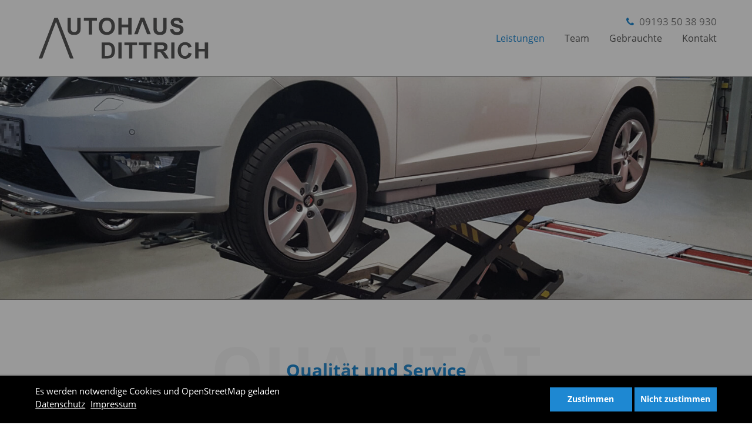

--- FILE ---
content_type: text/html; charset=utf-8
request_url: http://www.auto-dittrich.de/leistungen.html
body_size: 7082
content:
<!DOCTYPE html>
<html lang="de">
<head>
<meta charset="utf-8">
<meta name="robots" content="index,follow">
<meta name="description" content="">
<meta name="keywords" content="">
<meta name="generator" content="Contao Open Source CMS">
<title>Leistungen - autohaus-dittrich</title>
<base href="http://www.auto-dittrich.de/">
<link rel="shortcut icon" href="files/cto_layout/img/favicon.ico" type="image/x-icon">
<link rel="apple-touch-icon" href="files/cto_layout/img/apple-touch-icon.png">
<link rel="stylesheet" href="assets/css/bcd8ef5b17e4.css">
<link rel="stylesheet" type="text/css" media="screen" href="assets/css/061a3a65b4a5.css">
<link rel="stylesheet" type="text/css" href="files/cto_layout/css/customize.css"><script src="assets/js/d9cbd9006b7b.js"></script>
<style>@media only screen and (max-width: 767px) {.ce_headerimage_107478 {height:150px!important;}}</style>
<script>jQuery.noConflict();</script>
</head>
<body class="mac chrome blink ch131 content_page, os-autohaus" itemscope itemtype="http://schema.org/WebPage">
<div>
	<div id="contentwrapper">
		<div id="fix-wrapper">
		<div id="top-wrapper">
												<div id="top">
						<div class="inside">
							<div class="mod_top_phone meta-nav">
	<div class="headerPhone"><i class="fa fa-phone"></i> <a href="tel:+4991935038930">09193 50 38 930</a></div></div>							<hr class="clear">
						</div>
						<div class="offcanvas-trigger"><span class="line1"></span><span class="line2"></span></div>
					</div>
																			<header id="header" class="header original" itemscope itemtype="http://schema.org/WPHeader">
						<div class="inside">
							
<div class="logo"><a href="./"></a></div>
<a id="nav-open-btn" title="Open mobile navigation"><span class="line1"></span><span class="line2"></span><span class="line3"></span><strong>Menu</strong></a>
<!-- indexer::stop -->
<nav class="mod_navigation mainmenu block" itemscope itemtype="http://schema.org/SiteNavigationElement">

  
  <a href="leistungen.html#skipNavigation155" class="invisible">Navigation überspringen</a>

  
<ul class="vlist level_1">
    
    
	
	
    
	<li class="mlist active first mm-selected Selected">
				<a href="leistungen.html" title="Leistungen" class="a-level_1 active first"><span>Leistungen</span></a>
				
          	</li>



     
    
	
	
    
	<li class="mlist sibling ">
				<a href="team.html" title="Team" class="a-level_1 sibling"><span>Team</span></a>
				
          	</li>



     
    
	
	
    
	<li class="mlist sibling ">
				<a href="gebrauchte.html" title="Gebrauchte" class="a-level_1 sibling"><span>Gebrauchte</span></a>
				
          	</li>



     
    
	
	
    
	<li class="mlist sibling last ">
				<a href="kontakt-autohaus.html" title="Kontakt" class="a-level_1 sibling last"><span>Kontakt</span></a>
				
          	</li>



     </ul>

  <a id="skipNavigation155" class="invisible">&nbsp;</a>

</nav>
<!-- indexer::continue -->

<div class="smartmenu">
	<div class="smartmenu-trigger"><span class="line"></span></div>
</div>
<!-- indexer::stop -->
<nav class="mod_navigation header_metanavi block" itemscope itemtype="http://schema.org/SiteNavigationElement">

  
  <a href="leistungen.html#skipNavigation214" class="invisible">Navigation überspringen</a>

  <ul class="vlist level_1">
  
<li class="mlist submenu first  forward"><a href="about-us-233.html" title="About us" class="a-level_1 submenu first forward"><i class="submenu first"></i>About us</a><ul class="vlist level_2">
  
<li class="mlist first  redirect"><a href="#" title="Team" class="a-level_2 first redirect" target="_blank"><i class="first"></i>Team</a></li>
  
<li class="mlist  redirect"><a href="#" title="History" class="a-level_2 redirect" target="_blank"><i class=""></i>History</a></li>
  
<li class="mlist last  redirect"><a href="#" title="Vision" class="a-level_2 last redirect" target="_blank"><i class="last"></i>Vision</a></li>
</ul>


</li>
  
<li class="mlist  redirect"><a href="#" title="Support" class="a-level_1 redirect" target="_blank"><i class=""></i>Support</a></li>
  
<li class="mlist last  redirect"><a href="#" title="Testimonials" class="a-level_1 last redirect" target="_blank"><i class="last"></i>Testimonials</a></li>
</ul>



  <a id="skipNavigation214" class="invisible">&nbsp;</a>

</nav>
<!-- indexer::continue -->
						<div class="clear"></div>
						</div>
					</header>
					<div class="clear"></div>
									</div>
		</div>
					<div id="slider">
				<div class="inside">
					


<div class="mod_article first last article_13321 block fullwidth article-pt article-pb" id="article-13321" >

<div class="container">
  
      <div class="ce_headerimage first last ce_headerimage_107478 block default height_own align_center valign_middle bg_center_top"  style="background-image: url(files/autohaus-dittrich/img/header/header-autohaus-dittrich-autowerkstatt.jpg);height:380px;">
	<div class="ce_headerimage_inside">
											</div>
</div>
  
  
</div>
</div>





				</div>
			</div>
									<div id="wrapper">
				<div id="container">
											<section id="main" itemscope itemtype="http://schema.org/WebPageElement" itemprop="mainContentOfPage">
							<div class="inside">
								


<div class="mod_article first article_13304 block fullwidth-boxed article-pt article-pb" id="article-13304" >

<div class="container">
  
      <div class="ce_headline_extended first mb-xl align-center block" style="max-width:650px;">
	<h3 class="background-text">QUALITÄT</h3>	<h1>Qualität und Service</h1>
</div>

<div class="autogrid_grid grid_50_50 d_50_50 t_50_50 m_100 gutter_l" >

<div class="column" >
	
<div class="ce_text block">

        
  
      <p>Der Familienbetrieb Autohaus Dittrich von Maximilian Dittrich und seinem Team steht für Qualität und Service rund um Ihr Fahrzeug. Wir betreuen oder reparieren Firmen- und Flottenfahrzeuge sowie jegliche Art von Kastenwagen. Aber auch Pkws, egal ob Mittelklassewagen oder Sportflitzer sind bei uns in besten Händen. Wir haben die Sicherheit beim Fahren genauso im Blick, wie Komfort und Fahrleidenschaft.</p>
<p>Unter dem Dach des Autohauses Dittrich vereinen sich modernste Werkstatt-Technik und fachmännisches Knowhow. Sie brauchen zum Reifenwechsel Ihres Sportwagens oder eines tiefergelegten Lieblings nicht lange suchen, sondern können einfach vorfahren.</p>  
  
  

</div>

	</div>

<div class="column" >
	
<div class="ce_text block">

        
  
      <p>Alle Wartungsarbeiten vom Öl- bis zum Zahnriemenwechsel führen wir für Sie durch. Dabei stehen uns modernste Diagnose- und Spezialwerkzeuge zur Verfügung. Natürlich übernehmen wir alle weiteren Verschleißreparaturen, tauschen defekte Bauteile aus erbringen auch aufwändige Instandsetzungen. Auch für komplette Motor- und Getriebeüberholungen sind wir mit unserem Team top aufgestellt.</p>
<p>Wir arbeiten gemäß der Herstellervorgaben und verwenden stets Originalteile für Wartung und Reparatur. Ihre Garantieansprüche bleiben deshalb weiterhin bestehen. Lernen Sie unsere überzeugenden Leistungen kennen.</p>  
  
  

</div>

	</div>


</div>
  
  
</div>
</div>






<div class="mod_article article_13322 block fullwidth article-pt article-pb" id="article-13322" >

<div class="container">
  
      <script>
/* <![CDATA[ */

function oversize_107498() {

	var contentHeight_107498 = jQuery('.ce_bgimage_107498 .ce_bgimage-inside').height();
	var availableHeight = jQuery(window).height() - 100;

	if (contentHeight_107498 > availableHeight)
	{
		jQuery('.ce_bgimage_107498').addClass('oversize');

	} else {
		jQuery('.ce_bgimage_107498').removeClass('oversize');
	}
};

jQuery(document).ready(function(){
	oversize_107498();
});

jQuery(window).on("resize", function(){
	oversize_107498();
});
/* ]]> */
</script>
<div class="ce_bgimage first block ce_bgimage_107498 boxed-content img-as-bg bg-nocolor parallax bg_center_center max_width_full" style="">
<div class="ce_bgimage-image" style="background-image: url(files/autohaus-dittrich/img/autohaus-dittrich-kompetenz.jpg);" data-stellar-background-ratio="0.1" data-stellar-offset-parent="true"></div>
	<div class="ce_bgimage-outer">
			<div class="ce_bgimage-inside contentwrap pt-xxs pb-xxs">
			

<div class="autogrid_grid grid_50_50 d_50_50 t_50_50 m_100 gutter_l same_height" >

<div class="column align_left_top" >
		<div class="attributes">
					<div class="same-height-wrap">
				<div class="ce_iconbox block version2 padding">
	<div class="ce_iconbox_outside padding" style="background-color:rgba(255,255,255,1); min-height:250px;">
		<div class="ce_iconbox_inside">
			<div class="ce_iconbox_icon">
												<figure class="image_container">




<img src="files/autohaus-dittrich/img/commons/ah_check-icon.png" width="100" height="100" alt="Service" itemprop="image">




</figure>
															</div>
						<div class="ce_iconbox_cwrapper">
												<h3 class="headline">Service</h3>
												<div class="content"><p>PKW und Sportwagen<br>Firmenfahrzeugen / Flottenfahrzeugen / Kastenwagen<br>Inspektion nach Herstellervorgaben (auch im Garantiezeitraum Ihres Wagens)<br>Sommer und Wintercheck</p></div>
												</div>
					</div>
	</div>
</div>
<div class="ce_fancy_divider version10 block pos_default" >

		
		
		
		
		
		
	
		
		
		<div class="ce_fancy_divider_inside" style="background-color: rgba(255,255,255,0.5)">
		<svg xmlns="http://www.w3.org/2000/svg" version="1.1" width="100%" height="100" viewBox="0 0 100 102" preserveAspectRatio="none">
			<path d="M0 0 L0 100 L100 0 Z" style="fill: rgba(0,0,0,0.3); stroke: rgba(0,0,0,0.3)"></path>
		</svg>
	</div>
		
		
</div>


<div class="ce_iconbox block version2 padding">
	<div class="ce_iconbox_outside padding" style="background-color:rgba(255,255,255,1); min-height:250px;">
		<div class="ce_iconbox_inside">
			<div class="ce_iconbox_icon">
												<figure class="image_container">




<img src="files/autohaus-dittrich/img/commons/ah_werkstatt-icon.png" width="100" height="100" alt="Werkstatt" itemprop="image">




</figure>
															</div>
						<div class="ce_iconbox_cwrapper">
												<h3 class="headline">Werkstatt</h3>
												<div class="content"><p>Unfallinstandsetzung<br>Tuning<br>Fahrzeugdiagnose<br>TÜV und Gutachten im Haus</p></div>
												</div>
					</div>
	</div>
</div>

			</div>
					</div>
			</div>

<div class="column align_left_top" >
		<div class="attributes">
					<div class="same-height-wrap">
				<div class="ce_iconbox block version2 padding">
	<div class="ce_iconbox_outside padding" style="background-color:rgba(255,255,255,1); min-height:250px;">
		<div class="ce_iconbox_inside">
			<div class="ce_iconbox_icon">
												<figure class="image_container">




<img src="files/autohaus-dittrich/img/commons/ah_auto-icon.png" width="100" height="100" alt="Service" itemprop="image">




</figure>
															</div>
						<div class="ce_iconbox_cwrapper">
												<h3 class="headline">KFZ</h3>
												<div class="content"><p>An- und Verkauf <br>KFZ-Leasing / Finanzierung<br>Kaufberatung und Begutachtung</p></div>
												</div>
					</div>
	</div>
</div>
<div class="ce_fancy_divider version10 block pos_default" >

		
		
		
		
		
		
	
		
		
		<div class="ce_fancy_divider_inside" style="background-color: rgba(255,255,255,0.5)">
		<svg xmlns="http://www.w3.org/2000/svg" version="1.1" width="100%" height="100" viewBox="0 0 100 102" preserveAspectRatio="none">
			<path d="M0 0 L0 100 L100 0 Z" style="fill: rgba(0,0,0,0.3); stroke: rgba(0,0,0,0.3)"></path>
		</svg>
	</div>
		
		
</div>


<div class="ce_iconbox block version2 padding">
	<div class="ce_iconbox_outside padding" style="background-color:rgba(255,255,255,1); min-height:250px;">
		<div class="ce_iconbox_inside">
			<div class="ce_iconbox_icon">
												<figure class="image_container">




<img src="files/autohaus-dittrich/img/commons/ah_kfz-service-icon.png" width="100" height="100" alt="KFZ-Service" itemprop="image">




</figure>
															</div>
						<div class="ce_iconbox_cwrapper">
												<h3 class="headline">KFZ-Service</h3>
												<div class="content"><p>Reifenservice, inkl. Einlagerung<br>Winterservice<br>Smart Repair<br>Autopflege<br>Hol- und Bringservice</p></div>
												</div>
					</div>
	</div>
</div>

			</div>
					</div>
			</div>


</div>
<div class="ce_fancy_divider version10 block pos_default" >

		
		
		
		
		
		
	
		
		
		<div class="ce_fancy_divider_inside" style="background-color: rgba(255,255,255,0.5)">
		<svg xmlns="http://www.w3.org/2000/svg" version="1.1" width="100%" height="100" viewBox="0 0 100 102" preserveAspectRatio="none">
			<path d="M0 0 L0 100 L100 0 Z" style="fill: rgba(0,0,0,0.3); stroke: rgba(0,0,0,0.3)"></path>
		</svg>
	</div>
		
		
</div>


<div class="ce_iconbox block version2 padding">
	<div class="ce_iconbox_outside padding" style="background-color:rgba(255,255,255,1); min-height:250px;">
		<div class="ce_iconbox_inside">
			<div class="ce_iconbox_icon">
												<figure class="image_container">




<img src="files/autohaus-dittrich/img/commons/ecar-icon.png" width="100" height="100" alt="eCar-Service" itemprop="image">




</figure>
															</div>
						<div class="ce_iconbox_cwrapper">
												<h3 class="headline">NEU: eCar-Service</h3>
												<div class="content"><p>eCar-Service – auch hier sind wir Ihre Alternative zur Vertragswerkstatt</p>
<p>Wir sind eine qualifizierte Werkstatt für Elektroautos und Hybride. <br>Auch für Ihr E-Fahrzeug bieten wir den kompletten Service und Inspektion an.</p>
<p>Gerade das Herzstück, die Batterie, muss sachgerecht gepflegt werden.</p></div>
												</div>
					</div>
	</div>
</div>
</div></div></div>  
  
</div>
</div>






<div class="mod_article last article_13323 block fullwidth-boxed article-pt article-pb" id="article-13323" >

<div class="container">
  
      <div class="ce_headline_extended first mb-xl align-center block" style="max-width:650px;">
	<h3 class="background-text">SERVICE</h3>	<h1>Besondere Serviceleistungen</h1>
</div>

<div class="autogrid_grid grid_50_50 d_50_50 t_50_50 m_100 gutter_m" >

<div class="column" >
	<div class="ce_image_extended mb-m block frame-no style-default align-default " >
	<div class="ce_image_extended_inside" style="">
				<figure class="image_container">




<img src="files/autohaus-dittrich/img/autohaus-besonderer-service.jpg" width="600" height="300" alt="Besondere Serviceleistungen" title="Besondere Serviceleistungen" itemprop="image">




</figure>
			</div>
</div>
<div class="ce_text block">

        
  
      <p>Wir verstehen automobile Technik. Wir sind mit erfahrenen Mechanikern, Motoren- und Karosseriebauern und neuster Technik auch bei kniffligen Aufgaben besonders gut aufgestellt. Ihr Neuwagen, Gebrauchtwagen oder historisches Fahrzeug ist markenunabhängig in unserem Fachbetrieb bestens aufgehoben. Unser „Rundum-Sorglos-Paket“ aus einer Hand von Fahrzeugdiagnose und Wartung über ausgefallenes Tuning bis zur Karosserieinstandsetzung ist ein Garant für zufriedene Kunden. Sprechen Sie uns an.</p>  
  
  

</div>

	</div>

<div class="column" >
	
<div class="ce_text mb-xxl block">

        
  
      <ul>
<li>Achsvermessung</li>
<li>Automatikgetriebespülung</li>
<li>Klimaservice</li>
<li>Ultraschallreinigung</li>
<li>Sand-/Glasperlenstrahlen-Reinigung</li>
</ul>  
  
  

</div>
<div class="ce_image_extended block frame-no style-default align-default " >
	<div class="ce_image_extended_inside" style="">
				<figure class="image_container">




<img src="files/autohaus-dittrich/img/autohaus-besonderer-service-02.jpg" width="600" height="300" alt="Besondere Serviceleistungen" title="Besondere Serviceleistungen" itemprop="image">




</figure>
			</div>
</div>
	</div>


</div>
  
  
</div>
</div>



							</div>
						</section>
																																									</div>
			</div>
											<footer id="footer" itemscope itemtype="http://schema.org/WPFooter">
					<div class="inside">
						
<!-- Please edit the content of the footer in the page Resources: Footer -->
<div class="autogrid_wrapper block">
<div class="autogrid one_half footer-col1 block"><div class="ce_image_extended first mb-s block frame-no style-default align-default " >
	<div class="ce_image_extended_inside" style="">
				<figure class="image_container">

  <a href="https://www.medbach-classic.de/" title="zu Medbach Classic GmbH &amp; Co. KG">



<img src="files/cto_layout/img/medbach-footer.jpg" width="600" height="250" alt="zu Medbach Classic GmbH &amp; Co. KG" itemprop="image">



  </a>

</figure>
			</div>
</div>
<div class="ce_text last block">

            <h4>Medbach Classic GmbH & Co. KG</h4>
      
  
      <p><span class="font-size-xs"><strong>Oldtimer | Youngtimer | Sportwagen</strong></span></p>
<p>Maximilian Dittrich<br>Am Kiebitzengraben 1<br>91315 Höchstadt an der Aisch</p>
<p>Tel +49 9193 5038930<br>Fax +49 9193 5038932 <br>E-Mail <a href="&#109;&#97;&#105;&#108;&#116;&#111;&#58;&#x69;&#110;&#x66;&#x6F;&#64;&#109;&#101;&#100;&#x62;&#97;&#x63;&#x68;&#45;&#x63;&#108;&#97;&#x73;&#x73;&#105;&#x63;&#46;&#x64;&#x65;" class="email">&#x69;&#110;&#x66;&#x6F;&#64;&#109;&#101;&#100;&#x62;&#97;&#x63;&#x68;&#45;&#x63;&#108;&#97;&#x73;&#x73;&#105;&#x63;&#46;&#x64;&#x65;</a></p>  
  
  

</div>
  


</div>
<div class="autogrid one_half footer-col2 block"><div class="ce_image_extended first mb-s block frame-no style-default align-default " >
	<div class="ce_image_extended_inside" style="">
				<figure class="image_container">

  <a href="autohaus.html" title="zu Autohaus Dittrich">



<img src="files/cto_layout/img/autohaus-dittrich-footer.jpg" width="600" height="250" alt="zu Autohaus Dittrich" itemprop="image">



  </a>

</figure>
			</div>
</div>
<div class="ce_text last block">

            <h4>Autohaus Dittrich GmbH</h4>
      
  
      <p><span class="font-size-xs"><strong>Fahrzeuge aller Art | Elektromobilität</strong></span></p>
<p>Maximilian Dittrich <br>Am Kiebitzengraben 1<br>91315 Höchstadt an der Aisch</p>
<p>Tel +49 9193 5038930<br>Fax +49 9193 5038932 <br>E-Mail <a href="&#109;&#97;&#105;&#108;&#116;&#111;&#58;&#105;&#110;&#102;&#x6F;&#64;&#97;&#x75;&#116;&#111;&#45;&#x64;&#105;&#x74;&#x74;&#x72;&#x69;&#x63;&#104;&#x2E;&#100;&#x65;" class="email">&#105;&#110;&#102;&#x6F;&#64;&#97;&#x75;&#116;&#111;&#45;&#x64;&#105;&#x74;&#x74;&#x72;&#x69;&#x63;&#104;&#x2E;&#100;&#x65;</a></p>  
  
  

</div>
  


</div>
</div>						<a href="leistungen.html#contentwrapper" class="totop"></a>
					</div>
				</footer>
														<div id="bottom">
					<div class="inside">
						
<div class="left"><div class="ce_text first last block">

        
  
      <p>Copyright 2026.&nbsp;Autohaus Dittrich GmbH</p>  
  
  

</div>
  


</div>
<div class="right"><div class="ce_text first last block">

        
  
      <p><a title="Impressum" href="impressum-dittrich.html">Impressum</a>&nbsp; &nbsp;<a title="Datenschutz" href="datenschutz-dittrich.html">Datenschutz</a>&nbsp; &nbsp;<a title="Datenschutz" href="informationspflicht-dittrich.html">Informationspflicht</a></p>  
  
  

</div>
  


</div>					</div>
				</div>
						</div>
</div>
<div class="body_bottom">
<div id="privacy_optin_622" class="mod_privacy_optin_slim">
	<div class="inside">
		<div class="boxed-content">
			<div class="contentwrap">
				<div class="autogrid_wrapper block">
					<div class="autogrid two_third block content"><p>Es werden notwendige Cookies und OpenStreetMap geladen</p> <a href="datenschutz-dittrich.html" title="Datenschutz">Datenschutz</a> <a href="impressum-dittrich.html" title="Impressum">Impressum</a></div>
					<div class="autogrid one_third block buttons">
						<div class="ce_hyperlink cookiebar_button cookiebar_agree"><a data-privacy="3" href="">Zustimmen</a></div>
						<div class="ce_hyperlink cookiebar_button cookiebar_disagree"><a data-privacy="0" href="javascript: alert('Wir brauchen Cookies')">Nicht zustimmen</a></div>
					</div>
				</div>
			</div>
		</div>
	</div>
	<div class="overlay"></div>
</div>

<script>
/* <![CDATA[ */
jQuery(document).ready(function()
{
	var privacy = localStorage.getItem('user_privacy_settings');
	var privacy_cookie = document.cookie;

	if(privacy == undefined || privacy == '' || privacy == null || privacy_cookie.indexOf('user_privacy_settings') < 0)
	{
		jQuery('#privacy_optin_622').addClass('open');
		jQuery('body').addClass('cookiebar_open');
		setTimeout(function()
		{
			jQuery('body').css('padding-bottom', jQuery('.mod_privacy_optin_slim .inside').outerHeight() + 'px');
		}, 800);
		// set privacy level to -1
		privacy = -1;
	}

	// remove token
	if(window.location.search.indexOf('clear_privacy_settings') >= 0)
	{
		// clear local storage
		localStorage.removeItem('user_privacy_settings');
		// empty cookie
		//document.cookie = 'user_privacy_settings=;';
		jQuery.removeCookie('user_privacy_settings',{path:'/'});
		// fire event
		jQuery(document).trigger('Eclipse.clear_privacy_settings',{});
		// log
		console.log('Privacy settings cleared');
		// reload without parameter
		location.href = window.location.origin+window.location.pathname;
	}

	// set a body class
	jQuery('body').addClass('privacy_setting_'+privacy);

	jQuery('#privacy_optin_622 .cookiebar_button a').click(function(e)
	{
		e.preventDefault();

		var privacy = jQuery(this).data('privacy');
		// set local storage
		localStorage.setItem('user_privacy_settings',privacy);
		// set cookie for php
		//document.cookie = 'user_privacy_settings='+privacy;
		jQuery.cookie('user_privacy_settings',privacy,{expires:30,path:'/'});
		// set a body class
		jQuery('body').addClass('privacy_setting_'+privacy);
		// remove negative body class
		jQuery('body').removeClass('privacy_setting_-1');
		setTimeout(function()
		{
			// fire JS event
			jQuery(document).trigger('Eclipse.user_privacy',{'level':privacy});
		}, 500);
	});
});

// listen to Eclipse.user_privacy Event
jQuery(document).on('Eclipse.user_privacy',function(event,params)
{
	if(params.level >= 0)
	{
		jQuery('#privacy_optin_622').removeClass('open');
		jQuery('body').removeClass('cookiebar_open');
		jQuery('body').css('padding-bottom', '0');
		// send ajax for log file
		jQuery.ajax(
		{
			url:location.href,
			data:{'user_privacy_settings':params.level,'tstamp':Math.round(new Date().getTime()/1000)}
		});
	}
});

jQuery(window).resize(function()
{
	if( jQuery('#privacy_optin_622').hasClass('open') )
	{
		jQuery('body').css('padding-bottom', jQuery('.mod_privacy_optin_slim .inside').outerHeight() + 'px');
	}
});

</script>


<div class="mod_search meta-nav block">

		
	<div id="search_625" class="search-content">
		<div class="label">Suche</div>					<form action="autohaus-suche.html" method="get">
		 		<div class="formbody">
		 			 <label for="ctrl_keywords_625" class="invisible">Suchbegriffe</label>
		 			 <input type="search" name="keywords" id="ctrl_keywords_625" class="text" value="">
		 			 <input type="submit" id="ctrl_submit_625" class="submit" value="Suchen">
		 		</div>
			</form>
		
		<div class="close-window"><i class="fa fa-close"></i></div>  
	</div>
</div>

<script>
/* <![CDATA[ */

/**
 * Set focus to search input
 */
jQuery(document).ready(function() 
{
	jQuery('.ce_search_label').click(function()
	{
		// wait for element to be in sight app. 800ms tweening delay
		setTimeout(function()
		{
			jQuery('#search_625 input[name="keywords"]').focus();
		
		}, 800);
	});
});

/* ]]> */
</script>


<!-- indexer::stop -->
<nav class="mod_navigation block" id="mobnav" itemscope itemtype="http://schema.org/SiteNavigationElement">

  
  <a href="leistungen.html#skipNavigation261" class="invisible">Navigation überspringen</a>

  <ul class="vlist level_1">
  
<li class="mlist active first mm-selected Selected"><a href="leistungen.html" title="Leistungen" class="a-level_1 active first"><i class="active first"></i>Leistungen</a></li>
  
<li class="mlist sibling "><a href="team.html" title="Team" class="a-level_1 sibling"><i class="sibling"></i>Team</a></li>
  
<li class="mlist sibling "><a href="gebrauchte.html" title="Gebrauchte" class="a-level_1 sibling"><i class="sibling"></i>Gebrauchte</a></li>
  
<li class="mlist sibling last "><a href="kontakt-autohaus.html" title="Kontakt" class="a-level_1 sibling last"><i class="sibling last"></i>Kontakt</a></li>
</ul>



  <a id="skipNavigation261" class="invisible">&nbsp;</a>

</nav>
<!-- indexer::continue -->
</div>
<!-- indexer::stop -->
<div class="smartmenu-content">
	<div class="mod_navigation">
		<div class="smartmenu-scrollable">
			<div class="smartmenu-table">
				<ul class="vlist level_1">
   
<li class="mlist active first mm-selected Selected"><a href="leistungen.html" title="Leistungen" class="a-level_1 active first">Leistungen</a></li>
   
<li class="mlist sibling "><a href="team.html" title="Team" class="a-level_1 sibling">Team</a></li>
   
<li class="mlist sibling "><a href="gebrauchte.html" title="Gebrauchte" class="a-level_1 sibling">Gebrauchte</a></li>
   
<li class="mlist sibling last "><a href="kontakt-autohaus.html" title="Kontakt" class="a-level_1 sibling last">Kontakt</a></li>
</ul>


			</div>
		</div>
		<div class="smartmenu-close"></div>
	</div>
</div>
<!-- indexer::continue -->

<div id="top_link" class="top-link"><a href="leistungen.html#contentwrapper" title="Top"><i class="fa fa-chevron-up"></i></a></div>
<script>
/* <![CDATA[ */

jQuery(document).ready(function()
{
	// scroll to
	jQuery('#top_link a').click(function(e){
    	e.preventDefault();
    	jQuery("html, body").animate({scrollTop: jQuery('#contentwrapper').offset().top - 100}, 500);
	});
});

/* ]]> */
</script><script>jQuery.noConflict();</script>

<script src="assets/jquery-ui/js/jquery-ui.min.js"></script>
<script>
  jQuery(function($) {
    $(document).accordion({
      // Put custom options here
      heightStyle: 'content',
      header: '.toggler',
      active: false,
      collapsible: true,
      create: function(event, ui) {
        ui.header.addClass('active');
        $('.toggler').attr('tabindex', 0);
      },
      activate: function(event, ui) {
        ui.newHeader.addClass('active');
        ui.oldHeader.removeClass('active');
        $('.toggler').attr('tabindex', 0);
      }
    });
  });
</script>
<script>
  jQuery(function($) {
    $('a[data-lightbox]').map(function() {
      $(this).colorbox({
        // Put custom options here
        loop: false,
        rel: $(this).attr('data-lightbox'),
        maxWidth: '95%',
        maxHeight: '95%'
      });
    });
  });
</script>
<script>
  (function() {
    var e = document.querySelectorAll('.content-slider, .slider-control'), c, i;
    for (i=0; i<e.length; i+=2) {
      c = e[i].getAttribute('data-config').split(',');
      new Swipe(e[i], {
        // Put custom options here
        'auto': parseInt(c[0]),
        'speed': parseInt(c[1]),
        'startSlide': parseInt(c[2]),
        'continuous': parseInt(c[3]),
        'menu': e[i+1]
      });
    }
  })();
</script>
<script src="assets/js/37202e0fdeb3.js"></script>
</body>
</html>


--- FILE ---
content_type: text/css
request_url: http://www.auto-dittrich.de/files/cto_layout/css/customize.css
body_size: 6013
content:
/* open-sans-regular - latin */
@font-face {
	font-family: 'Open Sans';
	font-style: normal;
	font-weight: 400;
	src: url('../fonts/open-sans-v17-latin-regular.eot'); /* IE9 Compat Modes */
	src: local('Open Sans Regular'), local('OpenSans-Regular'),
	url('../fonts/open-sans-v17-latin-regular.eot?#iefix') format('embedded-opentype'), /* IE6-IE8 */
	url('../fonts/open-sans-v17-latin-regular.woff2') format('woff2'), /* Super Modern Browsers */
	url('../fonts/open-sans-v17-latin-regular.woff') format('woff'), /* Modern Browsers */
	url('../fonts/open-sans-v17-latin-regular.ttf') format('truetype'), /* Safari, Android, iOS */
	url('../fonts/open-sans-v17-latin-regular.svg#OpenSans') format('svg'); /* Legacy iOS */
}

/* open-sans-600 - latin */
@font-face {
	font-family: 'Open Sans';
	font-style: normal;
	font-weight: 600;
	src: url('../fonts/open-sans-v17-latin-600.eot'); /* IE9 Compat Modes */
	src: local('Open Sans SemiBold'), local('OpenSans-SemiBold'),
	url('../fonts/open-sans-v17-latin-600.eot?#iefix') format('embedded-opentype'), /* IE6-IE8 */
	url('../fonts/open-sans-v17-latin-600.woff2') format('woff2'), /* Super Modern Browsers */
	url('../fonts/open-sans-v17-latin-600.woff') format('woff'), /* Modern Browsers */
	url('../fonts/open-sans-v17-latin-600.ttf') format('truetype'), /* Safari, Android, iOS */
	url('../fonts/open-sans-v17-latin-600.svg#OpenSans') format('svg'); /* Legacy iOS */
}

/* open-sans-700 - latin */
@font-face {
	font-family: 'Open Sans';
	font-style: normal;
	font-weight: 700;
	src: url('../fonts/open-sans-v17-latin-700.eot'); /* IE9 Compat Modes */
	src: local('Open Sans Bold'), local('OpenSans-Bold'),
	url('../fonts/open-sans-v17-latin-700.eot?#iefix') format('embedded-opentype'), /* IE6-IE8 */
	url('../fonts/open-sans-v17-latin-700.woff2') format('woff2'), /* Super Modern Browsers */
	url('../fonts/open-sans-v17-latin-700.woff') format('woff'), /* Modern Browsers */
	url('../fonts/open-sans-v17-latin-700.ttf') format('truetype'), /* Safari, Android, iOS */
	url('../fonts/open-sans-v17-latin-700.svg#OpenSans') format('svg'); /* Legacy iOS */
}


/* =============================================================================
 * body 
 * ========================================================================== */

html, body {
	  font-family: 'Open Sans';
	  font-weight: 400;
}


body {
    background: rgb(37,37,37);
	color: #b2b2b2;
	font-family: 'Open Sans';
	font-weight: 400;
}

body.os-autohaus {
    background: rgb(255,255,255);
	color: #575757;
}

body.os-detailseite .newsreader {
	background: rgb(255,255,255);
	padding: 50px;
}


#contentwrapper, 
#container {
    background: rgb(37,37,37);
}

.os-autohaus #contentwrapper, 
.os-autohaus #container {
    background: rgb(255,255,255);
}

.offcanvas-trigger {
    display: none;
}

#nav-open-btn::before {
    background: rgb(178,178,178);
}


/* =============================================================================
 *Suche Gestaltung
 * ========================================================================== */

.body_bottom .mod_search .search-content {
	position: fixed;
	top: 0;
	left: 0;
	height: 100%;
	width: 100%;
	background: rgba(0,0,0,0.8);
	z-index: 1000000;
	display: none;
}

.body_bottom .mod_search .search-content:before {
	content: '';
	height: 50%;
	display: block;
	margin-bottom: -120px;
	box-sizing: inherit;
}



/* =============================================================================
 * Typo  + sitemap Gestaltung
 * ========================================================================== */

a {cursor: pointer;}

.os-headline-home h1 {
	font-size:2.0rem;
	font-weight: normal;
}

.os-headline-home p {
	color: #252525;
}

p a {color: rgba(178,178,178,1.0);}

p a:hover {
	color: rgba(178,178,178,0.6);
	transition: opacity 0.3s ease;
    -webkit-transition: opacity 0.3s ease;
}

.os-autohaus p a {color: rgba(87,87,87,1.0);}

.os-autohaus p a:hover {
	color: rgba(87,87,87,0.8);
	transition: opacity 0.3s ease;
    -webkit-transition: opacity 0.3s ease;
}

h1, h2, h3, h4 {
	font-size:2rem;
	color: rgb(228,17,15);
}

.os-autohaus h1, 
.os-autohaus h2, 
.os-autohaus h3, 
.os-autohaus h4 {
	font-size:2rem;
	color: rgb(30,136,210);
}

.os-detailseite h1 {
	font-size:2rem;
	color: #000000;
}

.os-detailseite h2 {
	font-size:2rem;
	color: #000000;
}

.color-accent, .color-accent p, .color-accent i, .color-accent h1, .color-accent h2, .color-accent h3, .color-accent h4, .color-accent h5, .color-accent h6, .color-accent a:not(.link-white) {
    color: 
    rgb(228,17,15);
}

.os-autohaus .color-accent, 
.os-autohaus .color-accent p, 
.os-autohaus .color-accent i, 
.os-autohaus .color-accent h1, 
.os-autohaus .color-accent h2, 
.os-autohaus .color-accent h3, 
.os-autohaus .color-accent h4, 
.os-autohaus .color-accent h5, 
.os-autohaus .color-accent h6, 
.os-autohaus .color-accent a:not(.link-white) {
    color: 
    rgb(30,136,210);
}

.ce_text ul li, .ce_list ul li {
    list-style-type: square;
    list-style-position: outside;
}

.ce_text li, .ce_list li, .ce_text ol, .ce_list ol {
    line-height: 1.8em;
}

.mod_sitemap ul {
    background: rgba(178,178,178, 0.8);
    }


/* =============================================================================
 * responsive  -  Überschriften + img  + navigation
 * ========================================================================== */

@media only screen and (max-width: 767px) {

	h1, h2, h3, h4 {
	font-size:1.5rem;
	}
}

@media only screen and (max-width: 767px) {

	.os-headline-home h1 {
	font-size:1.5rem;
	font-weight: normal;
	}
}

@media only screen and (max-width: 767px) {

	.os-autohaus h1, 
	.os-autohaus h2, 
	.os-autohaus h3, 
	.os-autohaus h4 {
	font-size:1.5rem;
	color: rgb(30,136,210);
	}
}

@media only screen and (max-width: 767px) {

	.ce_headerimage h1 {
	font-size:1.5rem;
	}
}

@media only screen and (max-width: 767px) {

	#footer h1, 
	#footer h2, 
	#footer h3, 
	#footer h4 {
	font-size:1.5rem;
	}
}

@media only screen and (max-width: 767px) {

	.ce_headerimage {
    height: 150px;
	}
}


/* =============================================================================
 * logo
 * ========================================================================== */

.logo a {
	background-image: url(../img/logo-medbach-classic.svg);
}

.os-autohaus .logo a {
	background-image: url(../img/logo-autohaus-dittrich.svg);
}

.logo {
    width: 300px;
	height: 130px;
}

@media only screen and (max-width: 767px) {
	.logo {
    width: 150px;
	height: 65px;
	}
}

/* =============================================================================
 * header
 * ========================================================================== */


#top-wrapper, #fix-wrapper, #header, #stickyheader, .stickyheader, .header {
	background: rgb(37,37,37);	
}

.os-autohaus #top-wrapper, 
.os-autohaus #fix-wrapper, 
.os-autohaus #header,
.os-autohaus #stickyheader,
.os-autohaus .stickyheader,
.os-autohaus .header {
	background: rgb(255,255,255);	
}

.headerPhone {
    position: absolute;
    right: 40px;
    top: 18px;
    color:  #1e88d2;
    font-size: 1.1rem;
}

.headerPhone a {
        color: #1e88d2;
        font-size: 1.1rem;
}

.header {
	line-height: 130px;
}

.mainmenu ul li a {
	color: #b2b2b2;
}

.os-autohaus .mainmenu ul li a {
	color: rgba(87,87,87,1.0);
}

.os-autohaus .mainmenu ul li a:hover {
	color: rgba(87,87,87,0.6);
	transition: opacity 0.3s ease;
    -webkit-transition: opacity 0.3s ease;
}


.header.original .mainmenu ul li a.trail, 
.header.original .mainmenu ul li a.active, 
.header.cloned .mainmenu ul li a.trail, 
.header.cloned .mainmenu ul li a.active {
	color: #e4110f;
}

.os-autohaus .header.original .mainmenu ul li a.trail, 
.os-autohaus .header.original .mainmenu ul li a.active, 
.os-autohaus .header.cloned .mainmenu ul li a.trail, 
.os-autohaus .header.cloned .mainmenu ul li a.active {
	color: #1e88d2;
}

.mainmenu ul li a.nav-icon span {
	display: none;
}

.mainmenu ul li a i.fa {
    top: 12px;
    font-size: 22px;
}

/* =============================================================================
 * Footer / Bottom
 * ========================================================================== */


#bottom {
	background:rgb(37,37,37);
}

#footer {
	background:rgb(25,25,25);
}

#footer .totop {
	display: none;
}

body.fixed-header #top_link {
	    left: 48%;
}

#top_link a {
    position: relative;
    display: block;
    transition: All 0.6s ease;
    -webkit-transition: All 0.6s ease;
    float: left;
    width: 100%;
    height: 100%;
    background: rgba(255,255,255,0.3);
	text-align: center;
	line-height: inherit;	
	border-radius: 100%;
	box-shadow: 0 0 25px 0 rgba(0,0,0,0.04);
	border: 0px solid rgb(235, 237, 235);
	font-size: 18px;
	line-height: 45px;
	cursor: pointer;
	color: rgba(255,255,255,0.4);
}


/* =============================================================================
 * CE / headerimage  +  CE / headline_extended background-text
 * ========================================================================== */

.ce_headerimage.version3 .ce_headline .headline,
.ce_headerimage.version3 .subline {
	background: rgb(37,37,37);
}

.ce_headerimage.version3 .ce_headline .headline {
	padding: 10px 10px;
}


.os-autohaus .ce_headline_extended h3.background-text {
    position: absolute;
    top: 19px;
    left: 0;
    right: 0;
    z-index: 10;
    opacity: 0.3;
    font-size: 7.5rem;
    line-height: 0;
    color: rgba(178,178,178,0.4);
}

 .ce_headline_extended h3.background-text {
    position: absolute;
    top: 20px;
    left: 0;
    right: 0;
    z-index: 10;
    opacity: 0.2;
    font-size: 7.5rem;
    line-height: 0;
    color: rgba(255,255,255,0.4);
}

/* =============================================================================
 * accordion / toggler
 * ========================================================================== */

.ce_accordion .toggler:before {
  color:rgb(228,17,15);
}

.os-autohaus .ce_accordion .toggler:before {
  color:rgb(30,136,210);
}

/* =============================================================================
 * CE / projektdetails
 * ========================================================================== */

.swiper-button-next, .swiper-button-prev {
    margin-top: -45px;
}

.back  {
	padding-top: 20px;
}

.ce_hyperlink a, a.btn {
    background: 
rgb(228,17,15);
border-color:
    rgb(228,17,15);
}

.os-autohaus .ce_hyperlink a, a.btn,
.os-detailseite .ce_hyperlink a, a.btn {
    background: 
rgb(30,136,210);
border-color:
    rgb(30,136,210);
}

/* =============================================================================
 * CE / gebrauchte 
 * ========================================================================== */

.ce_portfoliofilter.default a.selected, 
.ce_portfoliofilter.default a:hover {
    background: rgb(228,17,15);
}

.ce_portfoliofilter_content span.name {
	color: rgb(255,255,255);
}

.os-autohaus .ce_portfoliofilter.default a.selected, 
.os-autohaus .ce_portfoliofilter.default a:hover {
    background: rgb(30,136,210);
}

.os-autohaus .ce_portfoliofilter_content span.name {
	color: rgb(30,136,210);
}

.os-autohaus .ce_portfoliofilter_content a.selected span.name,
.os-autohaus .ce_portfoliofilter_content a:hover span.name {
	color: rgb(255,255,255);
}

.os-detailseite  {
	color: #000000;
}

/* =============================================================================
 * CE / iconbox  
 * ========================================================================== */

.ce_iconbox .ce_iconbox_outside.padding .content {
    opacity: 1.0;
}






/* =============================================================================
 *	Popup Startseite
 * ========================================================================== */
.ce_popup_start .ce_popup_content {
	border-color: rgb(37,37,37);
	padding: 30px 40px;
}

.ce_popup_start .popup_close, .ce_popup_content .ce_text {
	color: rgb(37,37,37);
}

.ce_popup_content p a {
	color: rgba(228,17,15,1)
}
.ce_popup_content p a:hover {
	color: rgba(228,17,15,0.6)
}

@media only screen and (max-width: 767px) {
	.ce_popup_start .ce_popup_content {
		padding: 10px;
		width: 95%;
	}
	.ce_popup_start .ce_popup_content p {
		line-height: 1;
	}
	.ce_popup_start .ce_popup_content .checkbox {
		bottom: -5px;
	}
	.ce_popup_start .popup_close {
		right: 0;
	}
}










/* CSS Anweisungen der eigenen Erweiterungen
*/

/* =============================================================================
 * ce_checklist
 * ========================================================================== */

.ce_checklist li {
	display: block;
	padding: 5px;
	border-bottom: 1px solid rgba(150,150,150,0.5);
	transition: All 0.3s ease;
	-webkit-transition: All 0.3s ease;
}
.ce_checklist li:last-of-type {
	border-bottom: none !important;
}
.ce_checklist a {
	display: block;
	transition: All 0.3s ease;
	-webkit-transition: All 0.3s ease;
}
.ce_checklist a:hover {
	background: rgb(248,248,248);
}
.ce_checklist li .icon {
	display: table-cell;
	vertical-align: middle;
	width: 40px;
	height: 30px;
	line-height: 30px;
	font-size: 20px;
	text-align: center;
}
.ce_checklist li span {
	display: table-cell;
	vertical-align: middle;
	line-height: 1.3;
	padding-left: 10px;
}
/* style2 */
.ce_checklist.style2 li a,
.ce_checklist.style2 li span,
.ce_checklist.style2 li .icon {
	transition: All 0.3s ease;
	-webkit-transition: All 0.3s ease;
}
.ce_checklist.style2 li a:hover span,
.ce_checklist.style2 li a:hover .icon {
	color: rgb(255,255,255);
}
.ce_checklist.style2 .icon, .ce_checklist.style2 span {
	color: #ae6c19;
}
/* style3 */
.ce_checklist.style3 li span {
	color: rgb(160,160,160);
}
/* style4 */
.ce_checklist.style4 li {
	border-color: rgba(255,255,255,0.2);
}
.ce_checklist.style4 li a:hover {
	background: rgba(255,255,255,0.1);
}
.ce_checklist.style4 li a,
.ce_checklist.style4 li span,
.ce_checklist.style4 li .icon {
	color: rgb(240,240,240);
}
/* style5 */
.ce_checklist.style5 li {
	border-bottom-style: dotted;
}
.ce_checklist.style5 li .icon {
	color: rgb(200,200,200);
}
.ce_checklist.style5 li span {
	color: #ae6c19;
}
/* style6 */
.ce_checklist.style6 .checked {
	color: crimson;
}
.ce_checklist.style6 .checked span {
	text-decoration: none;
}
.checked span {
	text-decoration: line-through;
}

/* =============================================================================
 * MOD ce_flipbox für IE11
 * ========================================================================== */

.ce_flipbox .ce_flipbox_inside {
  perspective: 600px;
}
.ce_flipbox .ce_flipbox_frontside,
.ce_flipbox .ce_flipbox_backside {
  position: absolute;
  height: 100%;
  background: #fff;
  color: #fff;
  text-align: center;
  backface-visibility: hidden;
  display: initial;
}
.ce_flipbox .ce_flipbox_frontside {
  transition: visibility 0.5s, transform 1s;
}
.ce_flipbox .ce_flipbox_backside {
  transform: rotateY( -180deg );
  transition: visibility 0.5s, transform 1s;
}
.ce_flipbox:hover .ce_flipbox_frontside {
  transform: rotateY(180deg);
}
.ce_flipbox:hover .ce_flipbox_backside {
  transform: rotateY(0deg);
}
.ce_flipbox .ce_flipbox_frontside_inside,
.ce_flipbox .ce_flipbox_backside_inside {
    padding: 30px;
}


/* =============================================================================
 * ce_form_opener
 * ========================================================================== */

.ce_form_opener_img .ce_hyperlink {
	position: static;
	-webkit-transform: translateY(0);
	transform: translateY(0);
	margin-top: 15px;
}
.ce_form_opener_img .ce_hyperlink a {
	width: 100%;
}

.ce_form_opener:not(.ce_form_opener_img) {
	background: rgb(152,152,152);
	padding: 25px 25px 15px 40px;;
	color: rgb(255,255,255);
	position: relative;
	margin-bottom: 15px;
	background-size: cover;
	background-position: center center;
	background-repeat: no-repeat;
}
.ce_form_opener:after {
	content: '';
	width: 10px;
	background: rgba(255,255,255,0.3);
	height: 100%;
	position: absolute;
	top: 0;
	left: 0;
}
.ce_form_opener:not(.ce_form_opener_img) h1,
.ce_form_opener:not(.ce_form_opener_img) h2,
.ce_form_opener:not(.ce_form_opener_img) h3,
.ce_form_opener:not(.ce_form_opener_img) h4,
.ce_form_opener:not(.ce_form_opener_img) h5,
.ce_form_opener:not(.ce_form_opener_img) h6 {
	color: rgb(255,255,255);
}
.ce_form_opener p {
	margin-bottom: 10px;
}
.ce_form_opener .ce_url a {
	font-weight: bold;
	text-decoration: underline;
	color: rgb(255,255,255)!important;
}
.ce_form_opener .ce_url a:before {
	font-family:FontAwesome;
	font-weight: normal;
	display: inline-block;
	margin-right: 5px;
}

.ce_form_opener .ce_form_opener_inside,
.ce_form_opener .ce_form.block {
	padding: 0 40px;
}
.ce_form_opener .ce_form_opener_inside {
	max-width: 1240px;
	margin-left: auto;
	margin-right: auto;
}

/* =============================================================================
 * ce_form_opener_img
 * ========================================================================== */

.ce_form_opener_img .ce_form_opener_inside {
	padding-top: 60px;
	padding-bottom: 60px;
	position: relative;
}
.ce_form_opener_img {
	margin-bottom: 0;
	padding: 0;
	background-size: cover;
	background-repeat: no-repeat;
	background-position: center center;
}
.ce_form_opener_img p {
	font-size: 1.3em;
}
.ce_form_opener_img .headline {
	margin: 0;
}
.ce_form_opener_img .ce_hyperlink {
	position: absolute;
	right: 40px;
	top: 50%;
	-webkit-transform: translateY(-50%);
	transform: translateY(-50%);
}
.ce_form_opener_img .ce_hyperlink a {
	text-decoration: none;
}
.ce_form_opener_img .ce_form_opener_content {
	padding-right: 25%;
}
.ce_form_opener_img:after {
	display: none;
}
.hidden {
	display: none;
}


/* =============================================================================
 * ce_iconbox +Lightbox
 * ========================================================================== */

.ce_iconbox_lightbox {
	text-align: center;
	display: block;
	position: relative;
}
.ce_iconbox_lightbox.padding:hover {
	z-index: 100;
}
.ce_iconbox_lightbox.default i {
	font-size: 3rem;
}
.ce_iconbox_lightbox .ce_iconbox_inside {
	position: relative;
}
.ce_iconbox_lightbox .ce_iconbox_outside.padding {
	padding: 25px;
	transition: All 0.3s ease;
	-webkit-transition: All 0.3s ease;
}
.ce_iconbox_lightbox:hover .ce_iconbox_outside.padding {
	opacity: 1;
	box-shadow: 0 40px 70px rgba(0,0,0,.2);
	z-index: 100;
}
.ce_iconbox_lightbox .ce_iconbox_outside.padding .content {
	opacity: 0.6;
}
.ce_iconbox_lightbox a.link {
	margin-top: 10px;
	display: inline-block;
}
.ce_iconbox_lightbox .image_container {
	text-align: center;
	margin-bottom: 0;
}
.ce_iconbox_lightbox .image_container img {
	width: auto;
	display: inline-block;
}
.ce_iconbox_lightbox h3 {
	font-size: 1.2rem;
	letter-spacing: 1px;
	position: relative;
	line-height: 1.4;
	margin-bottom: 10px;
}
.ce_iconbox_lightbox .headline {
	margin-bottom: 10px;
}
.ce_iconbox_lightbox:not(.version2):not(.version3) .ce_iconbox_cwrapper {
	margin-top: 20px;
}
.ce_iconbox_lightbox .link:before {
	content: "\f101";
	font-family:FontAwesome;
	font-weight: normal;
	display: inline-block;
	margin-right: 5px;
}
.ce_iconbox_lightbox.same-height {
	display: flex!important;
}
.ce_iconbox_lightbox.default .ce_image.attribute,
.ce_iconbox_lightbox.default i {
	padding-top: 5px;
	transition: All 0.3s ease;
	-webkit-transition: All 0.3s ease;
	position: relative;
	top: 0;
}
.ce_iconbox_lightbox.default:hover .ce_image.attribute,
.ce_iconbox_lightbox.default:hover i {
	top: -5px;
}


/* =============================================================================
 * ce_downloadbox
 * ========================================================================== */

.ce_downloadbox {
	position: relative;
}

.ce_downloadbox .ce_downloadbox_image {
	position: relative;
	overflow: hidden;
	-webkit-backface-visibility: hidden;
}

.ce_downloadbox .ce_downloadbox_image .image_container img {
	width: 100%;
}

.ce_downloadbox .ce_downloadbox_overlay {
	position: absolute;
	left: 0;
	top: 0;
	width: 100%;
	height: 100%;
	z-index: 1;
	background: rgba(0,0,0,0.5);
	opacity: 0;
	transition: opacity 0.3s ease;
	-webkit-transition: opacity 0.3s ease;
}

.ce_downloadbox:hover a .ce_downloadbox_overlay {
	opacity: 1;
}

/*
.ce_downloadbox:not(.version7) a i {
	position: absolute;
	top: 50%;
	left: 50%;
	margin-top: -20px;
	margin-left: -20px;
	background: rgba(255,255,255,0.9);
	height: 40px;
	width: 40px;
	transform: scale(0);
	transition: All 0.3s ease;
	-webkit-transition: All 0.3s ease;
	-webkit-backface-visibility: hidden;
}
*/

.ce_downloadbox.version1 a i:before,
.ce_downloadbox.version2 a i:before,
.ce_downloadbox.version3 a i:before,
.ce_downloadbox.version4 a i:before,
.ce_downloadbox.version5 a i:before,
.ce_downloadbox.version6 a i:before {
	content: '';
	width: 30px;
	height: 1px;
	background: rgb(255,255,255);
	position: absolute;
	top: 50%;
	margin-left: -15px;
	left: 50%;
}

.ce_downloadbox.version1 a i:after,
.ce_downloadbox.version2 a i:after,
.ce_downloadbox.version3 a i:after,
.ce_downloadbox.version4 a i:after,
.ce_downloadbox.version5 a i:after,
.ce_downloadbox.version6 a i:after {
	content: '';
	width: 30px;
	height: 1px;
	background: rgb(255,255,255);
	position: absolute;
	top: 50%;
	margin-left: -15px;
	left: 50%;
	transform: rotate(90deg);
	-webkit-transform: rotate(90deg);
}

.ce_downloadbox:hover a i {
	transform: scale(1);
	-webkit-transform: scale(1);
}

.ce_downloadbox .headline {
	margin-top: 5px;
	margin-bottom: 0;
}

.ce_downloadbox h4.headline {
	margin-top: 15px;
	margin-bottom: 15px;
}

.ce_downloadbox .text {
	margin-top: 5px;
}

.ce_downloadbox.version2 {
	text-align: center;
}

.ce_downloadbox.version3 .content {
	background: rgb(255,255,255);
	padding: 15px 15px 10px 15px;
}

.ce_downloadbox h4 {
	font-family: inherit;
	font-size: inherit;
}

.ce_downloadbox h5 {
	font-family: inherit;
	font-size: inherit;
}

.ce_downloadbox h6 {
	font-family: inherit;
	font-size: inherit;
	color: rgb(152,152,152);
}

.ce_downloadbox.version4 .content {
	-webkit-transform: translateY(-50%);
	-ms-transform: translateY(-50%);
	transform: translateY(-50%);
	position: absolute;
	top: 50%;
	left: 0;
	width: 100%;
	text-align: center;
	color: rgb(255,255,255);
	padding-left: 30px;
	padding-right: 30px;
}

.ce_downloadbox.version4 .content h1,
.ce_downloadbox.version4 .content h2,
.ce_downloadbox.version4 .content h3,
.ce_downloadbox.version4 .content h4,
.ce_downloadbox.version4 .content h5,
.ce_downloadbox.version4 .content h6 {
	border-top: 2px solid rgb(255,255,255);
	border-bottom: 2px solid rgb(255,255,255);
	display: inline-block;
	padding: 4px 0;
	color: rgb(255,255,255);
	margin-bottom: 1em;
}

.ce_downloadbox.version5 .content {
	-webkit-transform: translateY(-50%);
	-ms-transform: translateY(-50%);
	transform: translateY(-50%);
	position: absolute;
	top: 50%;
	left: 0;
	width: 100%;
	text-align: center;
	color: rgb(255,255,255);
	padding-left: 30px;
	padding-right: 30px;
	z-index: 10;
}

.ce_downloadbox.version5 .content .headline {
	display: block;
	color: rgb(255,255,255);
	margin-bottom: 10px;
	transition: transform .4s ease-out,opacity .4s ease-out;
	-webkit-transition: transform .4s ease-out,opacity .4s ease-out;
}

.ce_downloadbox.version5:hover .content .headline {
	transform: translateY(-15px);
	-webkit-transform: translateY(-15px);
	opacity: 0;
}

.ce_downloadbox.version5 .content p {
	display: inline-block;
	color: rgb(255,255,255);
	transition: transform .4s ease-out,opacity .4s ease-out;
	-webkit-transition: transform .4s ease-out,opacity .4s ease-out;
}

.ce_downloadbox.version5:hover .content p {
	transform: translateY(15px);
	-webkit-transform: translateY(15px);
	opacity: 0;
}

.ce_downloadbox.version5 .ce_downloadbox_overlay {
	background: rgba(0,0,0,0.4);
	position: absolute;
	left: 0;
	top: 0;
	width: 100%;
	height: 100%;
	z-index: 10;
	transition: opacity 0.3s ease;
	-webkit-transition: opacity 0.3s ease;
	opacity: 1;
}

.ce_downloadbox.version5:hover .ce_downloadbox_overlay {
	opacity: 0;
}

.ce_downloadbox.version5 .image_container img {
	transition: All 0.5s ease;
	-webkit-transition: All 0.5s ease;
}

.ce_downloadbox.version5:hover .image_container img {
	transform: scale(1.1);
}

.ce_downloadbox.version5 .ce_downloadbox_link {
	display: block;
}

.ce_downloadbox.frame-1-dark .ce_downloadbox_image {
	border: 1px solid rgb(220,220,220);
}

.ce_downloadbox.frame-5-dark .ce_downloadbox_image {
	border: 5px solid rgb(220,220,220);
}

.ce_downloadbox.frame-10-dark .ce_downloadbox_image {
	border: 10px solid rgb(220,220,220);
}

.ce_downloadbox.frame-1-light .ce_downloadbox_image {
	border: 1px solid rgb(255,255,255);
}

.ce_downloadbox.frame-5-light .ce_downloadbox_image {
	border: 5px solid rgb(255,255,255);
}

.ce_downloadbox.frame-10-light .ce_downloadbox_image {
	border: 10px solid rgb(255,255,255);
}

.ce_downloadbox .ce_downloadbox_banner {
	transform:rotate(45deg);
	-ms-transform:rotate(45deg);
	-moz-transform:rotate(45deg);
	-webkit-transform:rotate(45deg);
	color: rgb(255,255,255);
	background: rgb(0,0,0);
	font-size: 0.8rem;
	position: absolute;
	right: -2.4rem;
	top: 2rem;
	text-align: center;
	min-width: 11rem;
	z-index: 30;
	padding: 0.2rem;
}







.linkbar {
    overflow: hidden;
    text-align: center;
    position: absolute;
    z-index: 20;
    bottom: -35px;
    height: 0;
    width: 100%;
    transition: All 0.3s ease;
    -webkit-transition: All 0.3s ease;
    top: -35px;
}
.linkbar a {
    padding: 10px;
    opacity: 1;
    width: 50%;
    float: left;
    padding: 7px 10px;
    color: #fff;
    background: rgb(150,150,150);
    transition: All 0.3s ease;
    -webkit-transition: All 0.3s ease;
}
.linkbar i {
    display: inline-block;
    font-size: 1.4em;
}
.ce_downloadbox_image .linkbar a.ce_downloadbox_link {
    border-right: 1px solid rgba(255,255,255,0.2);
}
.ce_downloadbox_image:hover .linkbar {
    top: 5px;
    bottom: 0;
    height: 36px;
}
.ce_downloadbox_image .linkbar a:hover {
    opacity: 1;
    background: rgb(255,255,255);
    color: yellowgreen;
}

.ce_downloadbox_image:hover .image_container img {
    -webkit-filter: none;
    filter: none;
    transform: translateY(20px);
    -webkit-transform: translateY(20px);
    transition: All 0.3s ease;
    -webkit-transition: All 0.3s ease;
}
.ce_downloadbox .ce_downloadbox_image .content p {
	margin-top:15px
}

.downtop .linkbar {
	bottom: -20px;
	top: initial;
	position: relative;
}
.downtop.ce_downloadbox_image:hover .image_container img {
    transform: translateY(-20px);
    -webkit-transform: translateY(-20px);
}
.downtop.ce_downloadbox_image:hover .linkbar {
    top: inherit;
    bottom: 36px;
}
.downtop.ce_downloadbox_image:hover .content {
    position: relative;
    top: -36px;
}


/* =============================================================================
 * ce_image_slider
 * ========================================================================== */
.image_slider {
 	display: block;
 	list-style: none;
 	position: relative;
 	margin: 0;
 	padding: 0;
	width: 100%;
}
.image_slider > * {
 	display: block;
 	overflow: hidden;
 	padding: 0;
 	margin: 0;
}
.image_slider.kwicks-processed > * {
 	margin: 0;
 	position: absolute;
}
.image_slider-horizontal > * {
 	float: left;
}
.image_slider-horizontal > :first-child {
 	margin-left: 0;
}
.image_slider-vertical > :first-child {
 	margin-top: 0;
}
.image_slider > li {
	 background-color: #fff;
	 /* Wird vom JavaScript überschrieben, ist aber hilfreich falls kein JavaScript erlaubt ist */
	 width: 250px;
	 margin-left: 5px;
	 float: left;
}
.image_slider_shadow {
   background: url(/files/img/shadow-inset-right.png) repeat-y;
	 position: absolute;
	 z-index: 2;
	 right: 0px;
	 height: 100%;
	 width: 28px;
}
.image_slider_caption, .image_slider_volltext {
	position: absolute;
	background-color: #000;
	top: 20%;
	right: 0;
	padding: 5px 10px;
	color: #fff;
	line-height: 1.3em;
	width: 60%;
}
.image_slider_caption {
	 opacity: 0.8;
}
.image_slider_volltext_title {
	font-weight: 700;
	font-size: 1.3em;
	margin-bottom: 10px;
}
.ce_image_slider.align-vertical .image_slider_volltext {
    display: none !important;
}
.ce_image_slider.align-vertical .image_slider_caption {
		opacity: 0.8 !important;
		transform: rotate(180deg);
		top: unset;
		bottom: -7px;
		width: auto;
		writing-mode: vertical-lr;
		font-size: 1.5em;
		padding: 20px 10px;
}


/* =============================================================================
 * Portfolio Images
 * ========================================================================== */
.ce_portfoliofilter a.selected, .ce_portfoliofilter a:hover {
    background: #ae6c19;
    color: #fff;
}
.ce_portfoliofilter a {
    display: inline-block;
    padding: 8px 15px;
    margin-bottom: 5px;
    border: 1px solid rgb(229,229,229);
    cursor: pointer;
    transition: All 0.3s ease;
    -webkit-transition: All 0.3s ease;
    width: inherit;
}

/* ---- isotope (Für Portfolio Images) ---- */
.grid {
  /*border: 1px solid #333;	*/
}

/* clear fix */
.grid:after {
	content: '';
	display: block;
	clear: both;
}
.element-item {
	position: relative;
	height: 225px;
}
.element-item > * {
  margin: 0;
  padding: 0;
}

@media only screen and (max-width: 767px) {
	.ce_portfoliofilter .ce_portfoliofilter_content {
    	visibility: inherit;
    	opacity: 1;
    	max-height: inherit;
	}
	.ce_portfoliofilter .ce_portfoliofilter_content a.selected {
    	background: #ae6c19;
	}
}

/* =============================================================================
 * Picturewall (gb)
 * ========================================================================== */

.col2 .item {
	width: calc(95% / 2);
	float: left;
}
.col3 .item {
	width: calc(95% / 3);
	float: left;
}
.col4 .item {
	width: calc(95% / 4);
	float: left;
}
.col5 .item {
	width: calc(95% / 5);
	float: left;
}

.item {
	margin-bottom: 10px;
}
.item-inside .image_container img {
	width: 100%!important;
	object-fit: cover;
}
.item_titel {
	position: absolute;
	bottom: 30px;
	width: 80%;
	margin: 0 0 0 10%;
	padding: 5%;
	text-align: center;
	background-color: rgba(255,255,255,.755);
	color: rgb(65, 65, 57);
	font-weight: 700;
	font-size: 1.5em;
}

.item a:hover .item_titel {
	display: none;
}
.item_content {
	opacity: 0;
	-webkit-transition:opacity 500ms ease-out;
	-moz-transition:opacity 500ms ease-out;
	-o-transition:opacity 500ms ease-out;
	transition:opacity 500ms ease-out;
	position: absolute;
	padding: 10px;
	top: 20px;
	left: 20px;
	right: 20px;
	bottom: 20px;
	background-color: rgba(255,255,255,.75);
	color: rgb(65, 65, 57);
	font-size: 1.3rem;
	font-weight: 700;
	text-align: center;
	line-height: 1;
}
.item a:hover .item_content {
	opacity: 1;
}
.item_content p {
	font-weight: 300;
	text-align: left;
}
.col2 .item_content p {
	line-height: 20px;
	font-size: 1rem;
	padding-top: 5px;
}
.col3 .item_content p {
	line-height: 24px;
	font-size: 1rem;
	padding-top: 15px;
}
.col4 .item_content p {
	line-height: 20px;
	font-size: 1rem;
	padding-top: 5px;
}
.col5 .item_content p {
	line-height: 20px;
	font-size: 0.9rem;
	padding-top: 5px;
}
.col5 .item_content {
	font-size: 1.1rem;
	line-height: 1;
}
.col2 .item-color.einseins, .col3 .item-color.einseins, .col4 .item-color.einseins, .col5 .item-color.einseins {
	width: 100%;
	height: 200px;
}
.col2 .item-color.einszwei, .col3 .item-color.einszwei, .col4 .item-color.einszwei, .col5 .item-color.einszwei {
	width: 100%;
	height: 500px;
}

@media only screen and (max-width:1024px) {
	.col4 .item {
		width: calc(95% / 3);
		float: left;
	}
	.col5 .item {
		width: calc(95% / 5);
		float: left;
	}
}
@media only screen and (max-width: 767px) {
	.col2 .item, .col3 .item, .col4 .item, .col5 .item {
		width: 100%;
	}
}
/* =============================================================================
 * ce_slideryou (SM)
 * ========================================================================== */

.ce_slideryou.block {
	background-size: auto;
	background-repeat: no-repeat;
	margin: 0 auto;
	background-position: center;
	height: calc(1160px * 9 / 16);
}

.slider_canvas {
	background-color: yellowgreen;
	opacity: 0.9;
	position: absolute;
	height: inherit;
	transform: translateX(100%);
	color: #555;
	text-transform: uppercase;
}

.slider_canvas .ce_headline.attribute.headline {
	color: #555;
	text-align: center;
	padding-top: 10%;
}
.slider_canvas .slider_text {
	text-align: center;
	padding: 0 30px;
}
.slider_text ul {
	padding-top: 50px;
}




.you_header .ce_swiper-slider-start .swip-pagination .swiper-pagination {
	display:none;
}

.you_header .swiper-button-next.swiper-button-disabled,
.you_header .swiper-button-prev.swiper-button-disabled {
	display:none;
}

.you_header .ce_slideryou.block {
	height: 380px;
}

.you_header .slider_canvas .ce_headline.attribute.headline {
	padding-top: 45px;
}

.you_header a {
	display: none;
}


@media only screen and (max-width: 767px) {

	.you_header .contentwrap {
		padding-left: 20px!important;
		padding-right: 20px!important;
	}

	.you_header .slider_canvas {
		background-size: cover;
		transform:inherit;
		width: 100%!important;
	}

	.you_header .slider_canvas .ce_headline.attribute.headline {
		padding-top:25px;
	}

	.you_header .slider_canvas .slider_text {
		width: 100%;
		padding: 0px 15px;
	}

	.you_header .ce_slideryou.block {
		height: 550px;
		background-size: cover;
	}

}



--- FILE ---
content_type: image/svg+xml
request_url: http://www.auto-dittrich.de/files/cto_layout/img/logo-autohaus-dittrich.svg
body_size: 40917
content:
<?xml version="1.0" encoding="utf-8"?>
<!-- Generator: Adobe Illustrator 22.1.0, SVG Export Plug-In . SVG Version: 6.00 Build 0)  -->
<!DOCTYPE svg PUBLIC "-//W3C//DTD SVG 1.1//EN" "http://www.w3.org/Graphics/SVG/1.1/DTD/svg11.dtd" [
	<!ENTITY ns_extend "http://ns.adobe.com/Extensibility/1.0/">
	<!ENTITY ns_ai "http://ns.adobe.com/AdobeIllustrator/10.0/">
	<!ENTITY ns_graphs "http://ns.adobe.com/Graphs/1.0/">
	<!ENTITY ns_vars "http://ns.adobe.com/Variables/1.0/">
	<!ENTITY ns_imrep "http://ns.adobe.com/ImageReplacement/1.0/">
	<!ENTITY ns_sfw "http://ns.adobe.com/SaveForWeb/1.0/">
	<!ENTITY ns_custom "http://ns.adobe.com/GenericCustomNamespace/1.0/">
	<!ENTITY ns_adobe_xpath "http://ns.adobe.com/XPath/1.0/">
]>
<svg version="1.1" id="Ebene_1" xmlns:x="&ns_extend;" xmlns:i="&ns_ai;" xmlns:graph="&ns_graphs;"
	 xmlns="http://www.w3.org/2000/svg" xmlns:xlink="http://www.w3.org/1999/xlink" x="0px" y="0px" viewBox="0 0 400 125"
	 style="enable-background:new 0 0 400 125;" xml:space="preserve">
<style type="text/css">
	.st0{fill:#575656;}
</style>
<switch>
	<foreignObject requiredExtensions="&ns_ai;" x="0" y="0" width="1" height="1">
		<i:pgfRef  xlink:href="#adobe_illustrator_pgf">
		</i:pgfRef>
	</foreignObject>
	<g i:extraneous="self">
		<g>
			<path class="st0" d="M363.1,108.4V72h7.4v14.3h14.3V72h7.4v36.3h-7.4V92.5h-14.3v15.9H363.1z M347.9,95l7.1,2.2
				c-1.1,4-2.9,7-5.4,8.9c-2.5,1.9-5.8,2.9-9.7,2.9c-4.8,0-8.8-1.6-11.9-4.9c-3.1-3.3-4.7-7.8-4.7-13.5c0-6,1.6-10.7,4.7-14.1
				c3.1-3.3,7.2-5,12.3-5c4.4,0,8.1,1.3,10.8,3.9c1.7,1.6,2.9,3.8,3.7,6.7l-7.3,1.7c-0.4-1.9-1.3-3.4-2.7-4.5c-1.4-1.1-3-1.6-5-1.6
				c-2.7,0-4.9,1-6.6,2.9c-1.7,1.9-2.5,5.1-2.5,9.4c0,4.6,0.8,7.9,2.5,9.8c1.7,2,3.8,2.9,6.5,2.9c2,0,3.6-0.6,5-1.9
				C346.3,99.6,347.3,97.6,347.9,95z M308.6,108.4V72h7.4v36.3H308.6z M277.7,87.4h5.4c3.5,0,5.7-0.2,6.6-0.4
				c0.9-0.3,1.6-0.8,2.1-1.5c0.5-0.7,0.7-1.6,0.7-2.7c0-1.2-0.3-2.2-1-3c-0.7-0.8-1.6-1.2-2.8-1.4c-0.6-0.1-2.4-0.1-5.4-0.1h-5.7
				V87.4z M270.4,108.4V72h15.5c3.9,0,6.7,0.3,8.5,1c1.8,0.7,3.2,1.8,4.2,3.5c1.1,1.7,1.6,3.6,1.6,5.7c0,2.7-0.8,5-2.4,6.8
				c-1.6,1.8-4,2.9-7.2,3.4c1.6,0.9,2.9,1.9,3.9,3c1,1.1,2.4,3.1,4.2,5.9l4.4,7.1h-8.8l-5.3-7.9c-1.9-2.8-3.2-4.6-3.9-5.3
				c-0.7-0.7-1.4-1.2-2.2-1.5c-0.8-0.3-2-0.4-3.7-0.4h-1.5v15.2H270.4z M245.8,108.4V78.2H235V72h28.8v6.1h-10.7v30.2H245.8z
				 M213,108.4V78.2h-10.8V72h28.8v6.1h-10.7v30.2H213z M188.7,108.4V72h7.4v36.3H188.7z M157.9,78.2v24.1h5.5c2,0,3.5-0.1,4.4-0.3
				c1.2-0.3,2.2-0.8,3-1.5c0.8-0.7,1.4-1.9,1.9-3.5c0.5-1.6,0.7-3.8,0.7-6.7c0-2.8-0.2-5-0.7-6.5c-0.5-1.5-1.2-2.7-2.1-3.5
				c-0.9-0.8-2-1.4-3.4-1.7c-1-0.2-3-0.3-6-0.3H157.9z M150.5,72h13.4c3,0,5.3,0.2,6.9,0.7c2.1,0.6,3.9,1.7,5.5,3.3
				c1.5,1.6,2.7,3.6,3.5,5.9c0.8,2.3,1.2,5.2,1.2,8.6c0,3-0.4,5.6-1.1,7.7c-0.9,2.6-2.2,4.8-3.9,6.4c-1.3,1.2-3,2.2-5.1,2.9
				c-1.6,0.5-3.8,0.8-6.5,0.8h-13.8V72z"/>
			<path class="st0" d="M188.5,54.3V16.7h7.6v14.8h14.8V16.7h7.6v37.6h-7.6V37.9h-14.8v16.4H188.5z M152.1,35.5c0,4.3,1,7.5,3,9.7
				c2,2.2,4.5,3.3,7.5,3.3c3,0,5.5-1.1,7.5-3.3c1.9-2.2,2.9-5.5,2.9-9.8c0-4.3-0.9-7.5-2.8-9.7c-1.9-2.1-4.4-3.2-7.5-3.2
				c-3.1,0-5.7,1.1-7.6,3.2C153,27.9,152.1,31.2,152.1,35.5z M144.2,35.8c0-3.8,0.6-7.1,1.7-9.7c0.8-1.9,2-3.6,3.5-5.2
				c1.5-1.5,3.1-2.7,4.9-3.4c2.3-1,5.1-1.5,8.1-1.5c5.5,0,10,1.7,13.3,5.2c3.3,3.4,5,8.2,5,14.4c0,6.1-1.7,10.8-5,14.3
				c-3.3,3.4-7.7,5.2-13.2,5.2c-5.6,0-10-1.7-13.3-5.1C145.9,46.5,144.2,41.8,144.2,35.8z M121.3,54.3V23.1h-11.1v-6.4H140v6.4
				h-11.1v31.2H121.3z M73.1,16.7h7.6v20.4c0,3.2,0.1,5.3,0.3,6.3c0.3,1.5,1.1,2.8,2.3,3.7c1.2,0.9,2.9,1.4,5,1.4
				c2.1,0,3.7-0.4,4.8-1.3c1.1-0.9,1.7-2,2-3.2c0.2-1.3,0.3-3.4,0.3-6.4V16.7h7.6v19.8c0,4.5-0.2,7.7-0.6,9.6s-1.2,3.4-2.3,4.7
				c-1.1,1.3-2.6,2.3-4.4,3.1c-1.8,0.8-4.2,1.1-7.2,1.1c-3.6,0-6.3-0.4-8.1-1.2c-1.8-0.8-3.3-1.9-4.4-3.2c-1.1-1.3-1.8-2.7-2.1-4.2
				c-0.5-2.2-0.7-5.3-0.7-9.5V16.7z"/>
			<polygon class="st0" points="87,108.4 78.8,108.4 47.2,25.4 15.9,108.4 7.8,108.4 43.3,16.7 51.3,16.7 			"/>
			<path class="st0" d="M305.8,42.1l7.4-0.7c0.4,2.5,1.3,4.3,2.7,5.5c1.4,1.2,3.2,1.7,5.5,1.7c2.4,0,4.3-0.5,5.5-1.5
				c1.2-1,1.9-2.2,1.9-3.6c0-0.9-0.3-1.6-0.8-2.3c-0.5-0.6-1.4-1.2-2.7-1.6c-0.9-0.3-2.9-0.9-6-1.6c-4.1-1-6.9-2.3-8.5-3.7
				c-2.3-2.1-3.4-4.6-3.4-7.6c0-1.9,0.5-3.7,1.6-5.4c1.1-1.7,2.6-2.9,4.7-3.8c2-0.9,4.5-1.3,7.4-1.3c4.7,0,8.2,1,10.6,3.1
				c2.4,2.1,3.6,4.9,3.7,8.4l-7.6,0.3c-0.3-1.9-1-3.3-2.1-4.2c-1.1-0.8-2.7-1.3-4.8-1.3c-2.2,0-3.9,0.5-5.1,1.4
				c-0.8,0.6-1.2,1.4-1.2,2.3c0,0.9,0.4,1.7,1.1,2.3c1,0.8,3.3,1.7,7,2.5c3.7,0.9,6.4,1.8,8.2,2.7c1.8,0.9,3.2,2.2,4.1,3.8
				c1,1.6,1.5,3.6,1.5,6c0,2.2-0.6,4.2-1.8,6.1c-1.2,1.9-2.9,3.3-5.1,4.2c-2.2,0.9-4.9,1.4-8.2,1.4c-4.8,0-8.4-1.1-10.9-3.3
				C307.8,49.5,306.3,46.3,305.8,42.1 M268.1,16.7h7.6v20.4c0,3.2,0.1,5.3,0.3,6.3c0.3,1.5,1.1,2.8,2.3,3.7c1.2,0.9,2.9,1.4,5,1.4
				c2.1,0,3.7-0.4,4.8-1.3c1.1-0.9,1.7-2,2-3.2c0.2-1.3,0.3-3.4,0.3-6.4V16.7h7.6v19.8c0,4.5-0.2,7.7-0.6,9.6
				c-0.4,1.9-1.2,3.4-2.3,4.7c-1.1,1.3-2.6,2.3-4.4,3.1c-1.8,0.8-4.2,1.1-7.2,1.1c-3.6,0-6.3-0.4-8.1-1.2c-1.8-0.8-3.3-1.9-4.4-3.2
				c-1.1-1.3-1.8-2.7-2.1-4.2c-0.5-2.2-0.7-5.3-0.7-9.5V16.7z"/>
			<polygon class="st0" points="262.2,53.6 254,53.6 243,24.8 232.5,53.6 224.5,53.6 239.1,16 247.1,16 			"/>
		</g>
	</g>
</switch>
<i:pgf  id="adobe_illustrator_pgf">
	<![CDATA[
	eJzcvXdCa0nSLzgb0B4kQHjE8QYPEsKbi7t4ECBAFyEJmequ/uOtZtYwG5iNzS/yeH9k6vX3pqqb
knTyZGRGhs+IzHzu9Hxh8635Ul0QC1w2k88X29VKt9leyrJfs3v1eq/TbdNP02czWV4tcGi0uac9
mQ2vqu1OrdlYygpCgWcPy/T29Gm7iv91OjPZ6Rn8eFHr1qv4eXN3oVTrdtu118/sYfOjmRUKrbf3
GQsweipVumgIQDw61LO8uMSL9LjS+KvS6dT+Qw8VUaPftpq9xlut8bHV/DfB17KiJGUVXspKoorH
u7WzasffpqDqoiwKosrLAk8vFDiJwz86L8uCireBB10RRI0XFUEX0JVS0GUd/3CaJKkEttR87X1X
G93TdvMVMyw26812Zym7Va+8fmWAG/mpXKtXgYbvSjdL/dGPvPC01avV34573y9VIEjkBfpZfGKv
X3YqH5gY+0w/q0973/jlvNrtYuzonBBbPLo5cMMEIsx/p+9OgZsqALa/qo2HGbPndrNFv3Ro4lxB
lyRNkwVZ1DklKwJbiv9HSRaNNy+q36061oEhTUIzOSvoCv66PpstMVPWCgvm7kvM8jyf1TgfBEXl
jPccHFb/qlX/tZQ9bjaqBvI2291zY5klrIzx13hy1qtX25eNWhczUugn3cDeUfOtWsck7ffL9QpD
GvuXd/4aDS4q7Y9qF7TRrPe6jHY1CwJW57Dyd5WWk2erpj5tVT9qDcBpdDHcp9r7018GxT99dJd4
1WimP520qo2L5hWbyoImClmeUyUAFWQesAVNzwoKGwMoFP+zRsY7f01wm/Vutd0A7i2QI+5/u/H2
ZPJs9c0NQ2YwCIKFAeKhU1DhSbsGFCzxgphd4AXJoM+ddu3NIU8hq7H/MywXNI79w/O6wOmCnvYX
nf2jKrys8ZKQ5hcDN1jtLmZhLZnwVDxyMQ5XODrHRDDvYvObSK5DkoMWFbxUb34Yz+zP7Ale77UM
pBjLD+o8bdca1GfmmD3Rnk7rPTzaaTd7rb3GezMzbUjMq+orxCII+C178vIHXyABjyuvnx/V/1Qh
9RrVbrWT3YIkwO9220Kl1pqJ7RaTbFezxkO8yb5a/01+u1R9hzhyXjd+3b2HHKzXq42F216n0v3P
d/OtV8dTo3Vyr6f1SqPSzrLfrU7dXWX3QF3tyle39lf2uwI4aETvVLvXKToHDbaAn9pf1rS9gOIa
uB4lAzqsNQId0G8LtEgQ4dV2rVK3oboUYqHSSuj6/KvahaLzdW78OoLuTyvdT6idauOtY3ew2fio
E531Gh+BdT0EPozmyVgpVur12ke70vqsvWa32r3OZ/ai2XQGemA+f69VW7VGp1r3wXK/z16nt1Os
OrFyu3HSMOYWhHsE9FTboSAh+I33/gfDs98Jg0UU8X8gpPO/v1+a9Vrn2+7e/ctppd2tvdar538D
kSmEyvkrW5KwUZ+3qv8Bs4QO3Hytn2H/7wJk0lh2+60Gto4QZrFtzv9VgcQ4rL3EMi4t23ut8YY5
nfdq3ardOU2AVN9HtVPt/qcLZQLxzpbGeuHc7ldmFoJL3y0sxCtC3XhCVlv373q1k1k8aDT/1WBf
skuZ6bvzbqXxVmm/PcxkF48r39XsfGbxvAYDs2q14bInGc60Wb7w6Sxj2S8HGct+47LXf+PLPj78
wU//ggGUPcrePXDZN/x8fZYhM+f6LbN4WsHwssuZ7CLUGP7Lhog5OQNMnOUpdBWWg43i9CUTZWXT
mDqZgO19+po53bKBWH31g8PDWqfrQVxgEqzFIKvFc8Yjg0Opm//L/Bkd+X6M6NwcrGXBw1+rZPJP
i9Z3rCd9q72SaV1p/82+c9lF2AKgxz14BXZLZmZlDyuNjx7MzOxps0XUPk/vXx8dHsOqD+1sOTv9
7+96A48XKuRKvvRgUpnvbbbbFaPVP93FCPp3tXr9hERuk4VEbQQTXdZT+tP9u1U1nk5PNjpPf1Xa
nWVw1Dl6b3x4m/5VqfestvR7J6JdA9xoNDNH0vF8+z8UOy815vDzKZADJIIGjxkakjHkbj0iIh10
jg14bynmV2++flXf0szNajmi5R9y9nzs7FOta63yUq+mIfzElfwvM/orDNDm9z/F6v8nSbGlv1JP
jpqmJ+V/jg6XYHjB0CEdCdGRlhz/cb7AWP4HDeX/D1zaef/X/2Bt/F9mg0699vp/uiwGDrbg7UVP
8qXZhZw+rL53jXhpmlUOvvPflckiJxQEiiZziiBnF8+qlZgJ/51mhn//16ekFXRRFnRN53VFVdWk
Wf07FXf+t2fFa3JBE3VdV0RRxdSSZvVZrX18ppH5dsv/7vxURSsonCzxPJYO/0ma379qb93PNNMz
G/4PsA2YUDxv9tqvVbZH+V83DqDC/ttD+K52K2+wlYYdhz7kOMbfzBBFGpJyNaZfOItWt+rV6hvJ
9iunZysOQluzm+1qZZPtUQSVuY/XVF3nXRuptLEqmvL5tFmj/bun7DTbHXXrEQtYqdZp1St/H1Xa
X+b8bmmHoNp4r/+//zf+myVX+bJRe8XMrNk6Xq7Ne6ebZybrhuwbuwZzVq1fNM+MgbCBnTY7NZoN
e8obfQT2nmlDOm0fgk8l73U2292XZqX9dl6tV1+7liMb0qBUfa/06i4n3qYkqwVbBd/7FCDLvhvb
jNV2ttWudqrtv6rZ5l/VdouCY534F17rtVb2tUmuwL+z7eoHJmK+ocpOZMz9RrtC2w4Lf7ENwuxL
pV5pvFrUeXdU63ax1tXsZg9L+P90eo2Ph+AShsXayjYASs6odrOudZZtyt3c07NH1c5n9oyNovYf
lpiRdXbMLWvB88ZJr9vqdRPe8VO2qFhdtCpvbzbdGlj8rnS+fIjttJomn6mWBnlr1Qq+Fyv1molf
C72vzXrb5tjNPWCu27SHaiHWSGFx8fzX5l65V69bSDT3zfHUq8Nc2420Lf50YYsawUGqv9Eubfw2
G7sufStGNi5W6/Vze6C8HNeuCG3il0X+duV6s9k+eX/vVM2W0eNk1mmr8lrrmlyhyMTuoROntmcW
98marvExDbdsqSgoAi/FtNxpVy3JHj1OY0rugYqCqqgR3bLW9lATWzpjlWRNjRora+oerMYVjDQH
TuDlyEWjKW7/u2trkJSvnRHhuN/jIoZFGTMWG/F+reFvfP5aqZtT1Xi/1pEkriAqgsCLvChZtnRM
X92KLbNN7GmR60eZJ2A6KKuuI+ukWKSVK69Vtt+d1Jihytc6mpJY6wDJyxHYZa1tSopaA9bKoaI4
gmNNXVTEuZSK4lIRlUa3loWkqyQon2avW6cUh0633fyyLFwuoXG3+u9Qe4YNzmvQuJ5eNFuuZyEe
g71phCeL2/9uNdtdCgJtdiCIOgfVv61OF2RLt0RTF2yECn1hXHdVadQ6n6AfF7HFrgXLQ7mqdWov
tTrWmUg1iuxVvT+yd/oHPlzjGZqfnI63WODA3bei2n2rsqRkAaz/vsOwqOqy3bOEvrKayMv99Eyc
ygZNyimNvHIZsnuNt+q/z6uvzYbJXxqGYI1GkRSt79E4OBx0OOVau5PwCiPJaAqLes3G1D9Dl3b3
IyZLu98AVaoqb3ctCmL/VGm4T0GiBCmSv2Baznq2YhrvMLLrsJcFGNlvKVu+2PLKLeVDmvJOp27p
yWct/y/71Wi+fkGCZj+MvI1U8D8cSZ84gI9QraBnW5UWZHen9t2rVxxbW3B11W1XGp1WBR7y69/o
pvaW7djmZCLYF7e4D5t4DUY+6BQNq2zv1RsNCPYZVFi84ZCQU3UB1cPyYCoGC5iNKefb7tDSI0ZW
uMsydnWpZs97LXLVOtnfnzWM7sTy1sJUl0G7Lu21TI9fm+236ltQm2UXj5tdz+N+Mxws5BzCB7Fc
z71SiCvGC1n4KzvtyluNeqw03kzfLM4bM15imY3onL3E0Op/yQuJz26fnvcNyngrGZbPb72HRLA8
V4/LSr3F+akeqqHGJ6bNcu42cBziM3Bx4nPVvVYVdbNJ9tQm2VM2Bbu9c9aL4TEuGnm72S23W+7u
0IBoDuvCNqX4qCb+kXtbFSl6UDSjB2fu6EEQF9Ft06GfAYzBvhdt5EgHsca7RVOj6URJsrUGi4JQ
LMffX8B3+Gz+a7f25l/0QLNGpRUYmcA5HHha+3e1jrfeWSa2m1PPr3ZKFyVf//iR1svIgTSp3WnP
cq8u3HtC1pPt7xcYx4w6As/KzUbXFRJwvdR4bTriknON4brSCg7s9OM9tO/D5qtL6rvfoCjHQbXt
VxlskkaFR6BDrPhrrePuzQ3qvPfSMVLrg12yXEOiFOiZEKY4r/xVPerVuzWQpiXwrHB7vGi1xrDo
hOkX/zRfCoymKvV6xdvbdDAU5n/TegNK8SMQFA6AgeR2NeQiRtOuUmFIlYbdjm8JFVgP2IL+Rp2v
WusF4uVrJhUOXLEtpkuJ2/abL5QYmiXspkJ01Fheat3vCmlSjzy3dYC7eevj+6vwQgq1+f5eMPY3
TSsjsjmrUfI3D5uwt/NepwouZ8q7EzOi1/ZbgSRQvdIqmBzNc5EtOxT+KPwVvTZsDNUGea1v0SM1
unpt+B0Ff5suLBxbbCaN6jO+r85rq/76d0pM/JXUrv1htVGFKIjNNtkJLtkjRzRsmdH7mAnU2wVb
T7xQJV2KAZoIkXU5lLZa7YJruy90MdHEyK9KJTo63brZvNWy/VEhCrZ7JzWUmtHmzdiOSCC3Dqmd
6I5oWGZH9rhkZ6fbD7NGlYWFtjM4jePj27r5crrUa79+Zi/a1doLDATArTVq1XY3HnPUV8NtRIQs
anC9Ihq5ERvTVdMV3o7pzNcsSJnUirlP8QL7rdqpfTTciliLx2q32UrXsA4nOJ5zXpsN8E6XNkdi
Rkls8w778LPZ/k98f99Ny/BKoUyddU3BPiBQ6rzecNvzsRRNAsHSqN5ighhQpGKrTNUd9zU6A1jq
GTHuNCTCe62eoNENVd0xlGmKpk2nSyGu3YuZPcA6LAjhspAGCoySt+HisTTTA5wuFW8nyCimllMb
Bg5JpzAL2h52D4D/d8uif0/QOjjMTqHOk/tRSQ/a4dFYwEZoPeAc+6B3PiuwDW03T46YzIff0AqX
zp0CRe0brMQ+ZsovNbL2YptA/CV3hYE1W69Nr0vkRy9M4HpCF50YQoJB3vHaVhEjBtq7LAM+bmkg
6VJROYNaaTSa8TRG2y0Vj58bOYX3XuM1mnHRV8cMTP2L4lIuEgsus9Gf6Y93wl35yAwAH1RHrKlh
hhpavPgCGmG4b1Q/Kk7SSuQ6v/Vc7BDWpB3iT4Sv9TfDVXw7JogptPhSacdQ8XujW3irt9rvzUac
pmTdkd9Xg/8UTWVGb46yjB5Zu+lI/CTZ2E6wbrytu80YXcKaUr4JKym2MRju6zJSc1vDoY7Nd8HK
fnn9/jvGOUVDBzFhbIAGpGwDu3UR0JrdT9sK2Ds/yRabcKHfsn8J2fvp7eLe/UyCQQ==
	]]>
	<![CDATA[
	QD25NGoK2R9vdtHad3ovloPn9bw3rXYu35uLjFs6AUJ3vNFoExNw5P1t/SHO5aCH75RDesv3qA+j
rI8GYz3LLNLv7l8oarB5Xtzb0+RSlXBNvc6tyc/q3PrVyyK3OHe0MLf+2RXpkyCt/FoS7Qe/7E/s
wbK4ftHdKr3rO1+742erldI7d7NmPxXmVs+Uz9yMuLuaW1icOsvkc3NrXyu5meNbPTf/WcOj5/dC
bq63dJ6bP7ou5Ra4I4FbXL2ZZuDlXHHml9QROkcYXOlLWj95XhO3NFFTbpXv25WF53JT/S1yb85T
bvepWszk2+211ZfN+dbx/saB3lnTdld+F8rNW+lqu31/y5VuyzcX5dXN1Vd+dlNtmFDEif6mBowZ
k2u3pdz81eNebkFb0HJzr4VzmpVGv23n5p/e5NxM7auem+lu1WhqM+6pSfNn3KJ0fmZDNiZuzuU5
X8/kqWXLXI3VG8lA61azc2x8Ml887GAYJQC4/lL9TWiY7fvKnVQQD7Xe3NpObtJBamGxo+1k8kLv
5vkFP+zUubfJm5K72+XOdfthpnREA/UMD6jGu3O30piwNIvXeIbKExfQh0ul5ADN5H1g5V/iVzsK
6HP74ad7GQG0+KKcVRaEMKBY/Y72m4+a666k5ze/woGujE12piaarTCg7d5zYWL6ZeLsngE11sUF
litz6ysRQJXxCW35XQ8HKt3cc+WLrV9hQDP5zli5tZQ/qR2dhc2V2xlvHkYCndo/lI6i0HvZvn8V
9gnoDCg5gOCx32Je7k7hRakZWNWliTUT6OnUlG9NpQt1p86Agrleth2gxJXLnYf2w9ULo/mZINCl
J/ny7WMxFOjjwsVxJFB18f18igHN5H1gsapg0c7SXCcc6Kn6KF1/Hs6HAe1Mrd3wYUAzeYCVP2em
tqo7YXOlVb3hyjp3HAp0rPyhTpx9CydhQLnyw0OZASWZ7J+rMp7/ahwVo4BWuJ3556twoDvc5lR1
Wr3xATXlWLs7Pr9uzvVmYdrHNOvH0uq9AXT7/qvsAXq7wh2qCzwBnQ0A3a02Gadm8gCrtvxzPby7
rUQAVcbVr7fyYxTQEnc0+6D7gAKKAXbvZ2njT/v4LBTo+fKUGAn0oHouchFA7xa486eZMUAJnevB
bvX47nZmOhTo1VTjIxLo+ecvU/o6QAmKCXaHuzporYQDPRTzl+WNldVwoK39sUigV087Y12m90Pn
esL9Xj8ohQM9Wtt+evz18BAK9OHka88HlEExwf65kd/KEUDvNe6hU18IB3r8p/V9omtiKNCnvQXI
5Mi5tvPnc7kIoDeX3Hbtez8UqHa8MJbbeFjYBtClHwYUWsyRSr0n9ckE+iLO+Jhm5vawMsuAClNr
07vemR5yz7NLmwR0PqBpnv78ZPKT/P7TBcCutv2isNOcXDWBdtfnfDPNQdHPGEC3bvg9ryCcb3cu
13IEtMCAYi5uqbS3YM212PUBnVveHVMMoOv8wYIHqPw535KOnxlQcWKpeOAFOkGSv/LSILCcf67t
zWrTot/9nF/+yn+WtkygS78KPvSONavPF4Z6q1aeFJ91Ie9eTj42l5znvqc3v/jvq6inn2R79cKe
mpIforc0GfE21mByrpg3n/6pqr6nisY/WePufGn+p43PsetMPvK5erq3dB/5VBNmz56jn35WHqec
pz6MKeObwuTta+Tbh3ONdSH66cvJ+3LYU4YxZfxk7PVlN+JtbXdyd+WyYzx9n/rRfX1fztWW/5hP
+bEl/9OX/fOGhbGQ51elOcvKDHn6O/+ymIt+el9aWnWeBjD2nH9UJyLf/tM9be1GPv26ErZ+hT01
Mfb9VV57jHob0/21LEc+3RektevIp6+Nl/PDaIxN5ib37mcjn25vHr1UI5/uC+tjfDTGNnPCxMxS
xNvyLre9OmvNeWl62fd07uJXZ918Wiys+Lly9+J5Z3Yz7Dnj2dmJdcscDnu6frtx4n4K18zlGRYX
Zotkw0zdFR3nzO2alZ/kGNdM6E6Q51vMLezrN/B8/1zQnwL9Vs7Nl86K9Oc3RJ0+Qda46QwaEsaE
VznbsuRme0yYWj1dMLUBn3driLVxkVh8/9twduCaubhp8UhrTMGNvO6RTIa7A4jvKza88cXa6ssM
ZNvYNrk7Cx5h7QY6tyJ8/IoAqoyPX7bqd26974AldXsbCRQq6A8fCZQrvx+fhwE1+YUU5mvYXAno
mxuodD7hAqodb527gL5NTo47QDvjn9Uzl94XfQhe+5n4vrOA7tQ9QGduIoECvatCGFDTGme+gz1X
0Ydg8h0eI4DePETPdKzckTx63ztX5jtEAiXf4TMc6EquEAaU+WIM7OFUJIKZRRIJlOyRC8+aVnUL
PPtkrj6MreLt23d8S6PdY++7kdhOGf953L4+cUuYiJbyp0l3przYwpzvN+dcESmHcZ+nv73RHoj/
cq/NhAvQcr5hymTnxcXa+NK882etNf12Ybr6LF4FpK61ZlZarvgRdbCm7078YWNY03fuShBblW2C
LFoen2sAa9t588/8UdMEwAxoC4AzGkxttWU08UTKmNDbWvyslvL2nzOvZ2GGvE7s5iWCsuOe7vP+
ujXky1N8nSRnrjdrYcew+X2Bul/MR550odCHeW5fzufZHyLJ30lD+tL3woaUyZuDeupNgXSP5oWp
dW7Pidj4ApUM6cJDb+vAQXo4yumPOXSpacSU/DOkGEAuxfzYn8T1O4f3mryC4/b8ZiPnR4bvZeT6
kSeebgVp/Zo+Ck1EltkVWRfBzvjZrT/lpM7SEPvygq33h6asnfufeLxn0mMeptHtgJzj5X0gS9i6
1fcHRJZX9Mw4osfU+xjP47Z3acVBV2P7fq/tRiD6szxxD+lOMuETgbvHbRu9EaOZ3543/pi4syK9
Qaq9WfBypVtsh3Mli+WFTu3Gx5X2avQzNXH96uIoHtG0LjsHkzTus4ihlObSzKp6Wpg0Vz9A7NsM
ylVz6AmRK3jtGoPNhF4J8zwzieFdlyKWab7FVyamdpMoMAItBMVEDBeJmMXP5tyqRTs2JbOAUDiO
eV9XdhwmXWdevpsNqvxKOYzrWESxX76rjF33YldynJ+/5Ofpz505F3O3IUAYkIzT2weRC2otJ/3B
cjpB7CBtVMqA4pOC7s5OftmDco0Mc+nuhI5rbeelEzZJUDKeb3DV7uViwAqLWZK54JK87UTquEw+
UviE0/SX1ok0CCItRltXetYX1sxdN1Yx+dc3anV3CCO7XgvWp5hSW09vO1457VdLGYN0HcUbM6ju
+n7EkE7OzNFEDMkduzAGFW3S2UuXav30CZ/NHzAs4m1+z/o14g06Y/3gi6VZwZ3T72GIwaWRqbPz
xqgoy6NODDk2RGc38U5MfxhLsOv6w9hTe2QYc0u0ATDW8iQiqO2A49pd8wshtxbrxzre7ccVPIuQ
Y1vXn7m0jk04V3bXx0bGlVvXPxMpHGXD5j+bc+3mhmBnnT84TIudsNFk8sLWzdjkkNhZ69hqOVIm
OzZFuGm4mywUEgZCUDCU9C5e9EBipEAmnxYnXtuyv4EY1sVuMtv7PMO5CK35sUuh6zsfqTi+WJhv
aGxqOkHuM6dH4aHzUnCFs/Fpjyh+OzZC4gdgpBoEcAdLME1QwyU8iD3MTBXvWu4xw6MPfzh6SONJ
/n5qAfDQzSfEWVw0Fi8A9voRAP75efx9zHCqf6SHo9xjKYTqFx/VRtnyf/ZoQ/B3ivll8okrWOry
2w+dnfTxjKBPbnp8oP5PcWTICjB4aOwiFbJCWDySGBgle5DlZXFxQv9a9LL4vp/FQ500T3QpIkIC
qh0bNpaw74RknT0L73hSOxXf+177PTJC4gnKRk1tapipGZJ/n7IajhL94bjwxjq/3/OqZdGrKxMD
HGzIoIMfYcAJuSh5P6BVB4j7fO/TxvCNDy0hWiwRMUmxPp8ogD8fblsSdpQU2HGJAk+kwWtKb/SM
/DG3MQ06SBNMTDalDxxTOopfUuBu6Vc+fjSOGrTillGKUFy/VKeSKSJBDRr8cuBXhANNbSZyapl8
Sql0EHCU+6Bzh5JbB37NN9CEcl6VFxnrixUA65d5uX8B4MmCNhHz5A/TD2TLAje2ooul5HS2LG1W
TbmzN2hW+G3G5/ENyndFjKaQJuJteXzhs74+929BDqbtmDWOzkYVb6WugqzXr0wmpkmxSeGjVG92
urVukUovLcWzXhw30sruGLCfEA4M68WwYGP6GWKnwukF/n7fmi+yM+/+YKR1kWqngsoJ5qe99maR
pbhGco65K5oy7lVkqav9q5tQv5I6Ewp97vFFovJPdZbiMBHIjNjmjpVona+ZgETrfM1lEnR3WokG
xGz8JKxLsjV3fTmMRPNF4NHZyCTapSPRBreUKC6dVqLF8j7WbQQSja2+NzQ2aD/xEi2Tvp/h915Z
PzH7QfNb0/Y+zmIo53gXzOdBs31k16aQa+sw3EoxE72sLER4PIHYOP3m3YAdOOeKNsFTCSGyzMga
DzdZi+Dzk3jJmFrIgsa2769yQ1v11rhuxqL3XlM6jddXA/rS3nWhdfOlNQ0iFKgXj2Hvjij2109s
CoSvl6hMFdZP0KUeZDRL07exO7yxJrm/s7hAVlj+WJw2xPzm/NoQvy3Ec04mvTasjJ2Fpgj05fFd
/x6NfW905dWFkTSWRhv+TutaZ/JxJHL/0799H5B3WLVMfnhtSP3E68J0Woz1k9K+j9NirJ+h7Xvq
JUwX2v5+f9rw/ieODQO60IhcxWrDp+BOMf3WTxIgrUukNlyaTpmH5aRhhM+eZak9tWOWxI3KCFvA
zUPXYbzt9ZHTc/d1X5ausS6R3H2dirsTxbaJsVQsnuxcYiULYVwelaUWYdcAn1eL6SgiOdLLBpWS
IsKZy6uWKEutWFgIKKZiIXrIfTlpwtb1Wy86dzRN5pp3XNG7AOTx9cFeLANldNm21Fny7k2avRvq
KpMXJ5YPDkdAxMWCmiqeHLU34F3LpzSWvtFVpI98E5t866GIVEMSfHvifSa+Gozr6LM1+agR6lnY
vM/q5TofuYXGryfjEJWFTfGRKue209bQ2csZWkHHTgkYQQ1dfAVdJj+aGroAUE8FnSEth6+hi6+g
o2rBUdTQGbwWVUFnehZD19DFV9CZ1YJD19CFArUr6MKqBQepoYuvoLPO7hi2hi6+gs6pfRuuhi6+
go7k2Chq6PwiypsPHb5f2X8NXVCVudORWYQkqhLodKqc5EG7fbboOiCCEp/s4hlUzJDi8qcypmmY
qmKq3IlNeooOMfl3Ekt++zcRT1HW713J0fVWrsKAePKFmILp7QaWMslleMuzHoINyTNbfZmOLwVj
e3xUhvenejUaegrLw/L7LynpYHmhr/m59l+CxW7eyFUU0pOHtOjbGRkE6eaQkiJXcYOKLJqzukgu
mWM0lkyw2/686r6jfswTn++mTQaJTwWJDBr7I70pwsbb/aeChNSK3iyMD13sFpIJOQ==
	]]>
	<![CDATA[
	WLFbP6kgkTWJ861hQlV2fdpijM3fB2KiU0FcbkgmhW+0HVmhldKnaXmzCJ754J7Ni/CTROfpZHKl
3L/bG76cL2JoAqUVUeyryLQyduSvOowPnLHVj/LtgayYvewUgTMrbGhp5LUvreULk+DtyxGVwxgn
6UWZXUl1YL4qsEija4A6vl6SRuqjju8lvv5l3BO0ii5NG4vJgU9xHIVnSJ/jUUPacNVYpSpoSsiB
7yOL4G3HG8EMMQdTr1/biWBG2pZ9dJbkY2yzc3rTdZZUIhM3Lu+uKHWW5Gikn6QTXh0BxuLLRPvE
WNJRCAkY81XPbF3fLHhTnXYjq2fS2rJWbQJFfVMye6iOj6+Ws0+iSOjiayxhDM/CI09/nsN425U3
vjsyZ+9j1xvYDTvrxnb2IrtIEg+BDnwS5mM3/nAU90r3USjnrxlJXqEnLq3HE8X7VOKWNsgQhc8w
Fy7Kr4xGR1JpbNieTIjNjwkl8rknGhCTyr/EzhQ+89VYlbr9uJnRlT4+vMdRckL5UXx5nEfq2GcO
h9W0dbqR+rwve2yP5jIijv+z5+P4MHssHZ5Shnd8hnYgP5kqxxZHQwKOU2jXVqcbVMiQhBRDcmUO
x1Wg9RWRia2wk0aEp8S617hBeSMyhWBE5ns/MiITQWMREZn9ASMyXgnDH0yMJiIjTiwVJtPELlJE
ZPZHkUGELqZHUDK4c/o99HlKWPPkiEwmTRna0BEZ2q3Wf6RRICamOCdQ8x6X7EJFel6WS5lSYmlk
Xx3q+kWX8xrLB0l1qHHGsvskCnH9cm58SGJoHYSFdLyZKim9FiiZVKWjdkgnRiNjakvTQ0+Nmbsu
3h+AQql8LDq65Ewok1xXN/S5Ya0DyrrpI202aply8dl6qbIHCTHDlI66vaSD2CBoYnGdP1Hv1LWP
alMy/Zq8+TBgPVz/5/UNUg8XuZc00no4gjJsMWpyPVzKOosh6+HsOgtPRdzA1SMR9XB9VqQOWA8X
Xi046nq4ZGk5ino42+obvFQjRT1c6nNIhqqHC1mXP9XZUdfDeU9ot2qHht7WMevYhq+sJ/WWdnPI
2a2OCllSZ8PmRDqS/6qZKicyqeJLDMN2cMcqzgwoBhMkBqpGZ/3MD2s2F33pDDF14sn9jKSSi3IZ
Iv3mvs4iJXuMiuuiA2L9ZjyT5TXrY0LDHktYiJRseBXpQXtPoEqsZRpwjzYkokidjSo1+abFmHA4
a5ywncZbTLDGiyM5DdioFiwlFGKlYR/0Es0+qc/uKDr5Df2PxmXBFuOPBO4r89t3JHD42YN9HDEz
Mx+MYVHpmcehDqkXS5dLRfG/1AiMk2N9Hy0cV5FaGXsKLSMdoCK1MvYSGjDoryL192gqUu9/RlGR
Sr2MoiKV6sVGUZFK/QxfkUq9+CtSo46BTq7f+h3wrz0JCyQtE9OMvGy4EMKG1/FxrfTZtsOUwoVp
sdGXwkWuy0hL4Zxz4NM47oOWwoVjbNSlcCn9yiFL4TKpBzVMKVwgI2LAUrh4w9BVW30Tt7nS34nw
RV+ChH9npP+6ulC3yLdjk8mn2LOhzlKd1BWVE+g5pRmdDRWedGPMc8Rw9F5S8uYCK2FLc77auLlf
GaEeXjpxWzjplYNxmtZN4KzvfnNQ3RGgT+POuPnwHBJzDdgFmWsnnzv1q8pTafytt13WJzYeyxdr
p9sbi92pYvliXb1h15mXbrfbG5u7ysV+cavwWixuLR7QJQTnLUsZ5ev+GKwZc/JWY8XUna3k7qJv
btN+LZ16I4reYrfl15Mjd/jZBVT+nM2v5JpRxW7XMRV2nbHy26KbQXzFbhdb0RV2dKl2JQroc2yF
3c6C7gLqv89saa5jA/UXu9FV0/athu4CMOM+vum4Yje+EAl0bmX5O6rCThkf/1F695EVdjd3cXVn
33EVds2LizCg1n18h9XPt6gKu2pcLeGv62ig28d3Oy5fzI/giYa4/BQF9FeAlMCuJnj2yaTzpZDV
D2+5nKpH6f4wvh1BMesdT42Wpuo8VEJMUYtxy726X53GnaW24cq2TXns/1wjkCZ/OtmMz9nIpK6j
SXWIuytqEneP1U/8oFIPyXuce2LOVd83yYVZv4auHOVNcmEK0dhHTjh0PS2eIlMk+8uHKaW4ccRj
YMbe+zbgJXJhXTHS9Ngwg9JB4mUjZMMEZxg6qIS7BuKG5NL7pX6TKWOG5IscD8EvO9WEa4icZFd3
BcRoqunCRujfTRi+mi6sli5wZ8rQ1XRhAS/rLs7RVdOF1dKlOnmyr2q66P3KUVbTRUnL0VbTDRW1
Tl1NF+Z8hFDykNV0HiPBrKXz8v4oqunCaunCJMxw1XRhfnNm5NV0YbV09t7ryKrpTMPQU0tnZduO
rpourJbOicOMqpoubHVZ1Hqk1XThu6KjrqYLG1LGNZ7RVNOFrV/oycZDVdOF1dLFW0qDVNOFdZXp
s7PkarqUO7xDVtP5uyKKHxXG4m3CPjGWopouPcaGqaYLq6Uzdt9GWU0XVksXflPeMNV0YR0Ea0aG
raZzocXeLYmqGRm8mi7Mds74DyQbupourJYu4V7RAarpwlYo5ozuAavp3NO1aunS+ZWR6EhZfhO9
8z5oNV3YhPxn2vdVTecdUowDGFOR6nUAQ3Zc/+ylPbopwUvaS7qmMl0tFjD20PlJYnY3+pPuqwu3
LkZ9X13qexMS76tLW7PWnZvy5sEOiqdSN96wCJ6oE3OVm7dAod8hWTZ/mqvq0pZ3Bq+gja4UTsBT
ogXgO+UsZlDRqRT9DYn4JT7+GSYyvR7ROr/f8YXKxQm95dP7wfyjNGGwfq65i5bJ+yM7GPx734+x
gfMRY6+5Sx27GOqaO5tf4i66S12mFHXNXX/5yYNec+c7JSD8orv+wm4h19wl3zQRkabQ1zV3lq6M
vejOv3mUfM1d2nPhWgdDR+bE9Us+79UvAycgHqSoLMqkNLpbB8Pk4ZuUjMmtzgxdSBeZedhHrjUr
pBusqMhXxZkfugL2ICyFo/+qNLqbbmn6NolxPUlkUXekAjupimDS1RMxGhuf8lcU0aGp8Ym2qfZ7
dk6//f7LgAViCdngfWRDobNUucipsqHQWZqM7vj8cib5RlL52O8dkzaN+fsZuqaW9WKqvGhpmbKf
6CSqvu5JHMVFk9Y9iSMtrD33J02wexPOG6M6FZC6CrHvQuor01ScYLRphJn3ponIzL2LlKh0O5Ih
JoQTuZqZDXr0VIs3+NkA/uqnEVSm+M89DjlXIXUpAzo7jK+K6OMGQzw6TbFJnHSDn22/D1f5mLaQ
If6OIepn2FtzqZdRnBJgXCcXZ8Q72enJ/XjZsJ9L6YL3JMaWMvRdyDBnrr6XDa9Gw4a+G+4Gr6/s
54Y7E0o0G47khjtjzyL6jrt+2DD6hrs+Kx8HrCcKuSlveDYM3HA3xE15ffjSsTflRbNhnzfcGbf/
RJ8UntCZv3oi4oa7pKyblIW1v+PTm9LKsfufYcycQO3byApr73/8twAMePta6lvS4ysfj0ZQl45e
CsPnXLF+EnyoTNp+hnKfLGkZSK4ZuL7duC4vLkex//r2pen5ABsuTfsrk0Py+lKx4XVfRUyhUThv
RdhjpDGZuojJvsFwaTr6erC+tpuoK380J4CxtEebU2dpuDI6bunFWCPF0XGp/MrrtGVMcUVMT+1I
Pcug9Ffjet1/EROrrY42DUOOS2SlUn0ahlH38RULw+fZWaike99GV+N6E7ljY9tj6Wtcb/o/mir6
nKub0Vz3aN2UN6Ia12JhMXIDJ5MPdBZV4xpIw4ikiMCQgmcQ0aBGcN2jGQGiZThUaS5hSLBMP6p4
2129KH3xxa3F/d+l8er+eWl97vxitfk8p+DTzqlR23d9X34TptbGSobiYYFdN8asz54yvOP1MzdQ
Tz1cZ/zq5tQdqvLew7ZUvLvx1cO56pKiy/DaveclPhIoV+Zmoyr/lPEJ9Wzmwe29egu27qMLDsfK
LTEa6M747aUPKJP81j1sey+Fj6h72GZiStNO5eh6uM6UOtl25VqLvirHmen1u3pEadpM7I1zFX/l
H8tQtRF8sHIaAVQZz0vHpeeoerinGKA7E4qHX/wX3f0av40Aqu16Siv9QM98QI28C5t+D66igW5v
X5a9qzpBT+ftT2YJZm92ddHXzsBYsKVY5FL0yD3PLm2maAeMLTW7246axKxvJH/Wgr1dE6I6izHu
k+tksJSJk0CqPOPdDSqlTZtMcYvZanxpUyBCElL9Y9j8pT5Tq6KHVAzNa3Od3JK2tKnTfy55uA0T
COimS60KrZIivZ4yEzIBT+cJCWjpq9JSpFalrUpLyNFMQ09WV+4tr4Sc3qSqu5RZWpZnETOoQJ5W
/0NiVZyTzb7ytOKGFB4lHoBfmjFZWuZoQm6a8Imr7fu1Wa+42h46xmx6r+h7L8WGYUJdWaR07vvu
p5uFhFSYMPc3QsKMILz8uO3Y+QPHx/o6MC46PrY9ii3rx20WWY49gyhVxWYrxSG0mRSIGdRrCaPk
UkqnOE3SiH+D1bzDbiTHQJdH6CNXyv0Hg6Pi/FRwF2Nn9RUIqJSDcf5+Tx7yxlSkn8CpC19aO/n2
0tSFZNdxp5wlnxHhKQVMsttCVzcsU+VtJ7G+PW0lk55zqgXTnHMQXd0WdzJqCmvcM6joZP0UhYDu
6Cgw+jUxolJO754i2+UZuBQw+dIroyvXLTNxncXfa5w4LqcilToL3mw86CQD+5VDdZZUy9MPxhJ2
LvvDWMLOZV+TPJTuIzEWKBeOdGb7ulHPpV8GqAJMWwPo4cq+qwCDYwivAfRY431XAcbsPKeLJ6eq
AkxbA5h4A3tUF33dqBeaDZW6CjBtDWD4Ob1pqwDT4jNMV6avAkxbA5jCR46pAkxbA5iw+xZfBbhh
jCY4K/+lfEaOoqfw4B+4lC+RkhOqttJdypd0EsVoLuUzJMzeP3wpn+++pH/oUr6I+5FHfClfP1G4
wS/l85+l9s9cyufRYv/YpXyhllJaPCkxtjMbTfLZUP3d69ff2VCD3uvnFlHBW/0GPhvKd69ffPJi
QtVz6nv9Yqc2PXye0v5ozoZKda9f4tlQI7nXL/5Wvz7qK4eohQipSRzoXr8wg9251c93i9kIkobD
bvUbpJKr/2zF6Equ/u71i7/Vb+j7K817/YaLW6a91y++6o5BGcG9fvH5+ukyVJPv9UtbXzncvX4e
fghUzIRS8gD3+jmFe2GKLs4e6+dev/iVjKpKG1G5u3mrX4o4f6p7/eK1Xdos6KR7/dLfxzd0zXvk
rX4D3cfXt8oLv49vGA50enFkd+yOVR/3+iVLy1Hc6xdfnmJE4Ie/1y8+qcB9kxE3xL1+AVR6bvWL
XRfXTk3SvX7xt/qFVwz1f69fvDmYVJU2mvJOU1eOrO4h/Fa/vnk/4l6/eDMg9D6+Ae71C+llPmn1
+7/XL76XhPv4Ut/rF3+rX8weX391D9W4W/2YHBvBvX7xt/pl8v2wYfS9fn1WpY2syg==
	]]>
	<![CDATA[
	2n2rX1o5lnSv33DWeNp7/dLcxzf8vX7xt/r1dx/foOzjv49v0Hv9vL34j/kLr0zp/16/sGBaXyfq
pLrXL96hZudaj+Bev/hb/RK81/TF8LG3+rluLh7qXr++Tm0a+F4/Xzmibz9r8Pv4+olmxd7HN3wx
vHmr37A5V9a9fhHhbDOhxsxUGfpevzRnpw9/r198XMt7J9fg9/qFlY85vlaIFhvoXr94t93IHB7+
Xr94t93PlYPe6xeGsZSZkH3c65fSrxzyXr9U2YND3+sXMAw9t/rZUIa8189e2NBb/VynzQ91r198
QWwmydlNea9f/I6NC2ND3evnHZc/ODmwDeO71y9+cyHhdKDU9/rF3+pnnNsz/L1+1pDCC2KNPfH+
z0pZDFEOt5HKwajhvUxziOnazmfgREX2W/QeppV4H7wnMaRw0UdPBk6cGNbaasslc02TzQQ17dVi
z4Wmgxhu8aSq2It87PFFDzvtttD5zEGt7Ofm7o4nuMXrL9VoQvVUuYmjtb0CN93ILb7etSSx/blf
BsbqD/qvy9nphe+Zqa2fLW7343hz/Ke3peTuK28iPj1vTGjLve3Jo5OfM/nn6+ZOlQvSq3ZUvi4c
FNo5+XBHet46+7pcfzs/Un5/XlSP5Z+r6er7xO/NGan0Z+zi7CCT/1qqr1w3q+vTjZ8n9Sff3mgo
x7nfx+tTE+L0jpJ/v9vbm+l9jt9JzfvqEltaVtm5dnlxfpUrzD1u5ISPn6u5FXFqgytvHWxx5ffX
fW5HmTxrt5/16XZH+w1+6Yw/Ki8d+eXu1C4FvJhbXVz4XRAP9TGr7O3PYrtz36TL5vTx8F1fT3Xp
8u3hk775+qtFYvK8Za8L3SfZe+bzs5sbh/thyGLowHS7k+22OJGLnenndGWqejp+dXuxNtFoL2Jd
JgXpozdef8u9US3pvlUcmuvNt6Rjylc7arCaxNxm+eIiz01U3/DbadNrsLd87IOpnRadyKoZTzZ0
pet+S4i1MEysKflir3Rbrl6z6zOLD/vju9vtu5UnVmy79Xz0u7i1LVyUSutz2oHTLpMv6+PnP+jn
6sfq1rhAc5qf+1KpmPHmcWP5MNdms9r8bh52Ng9+/36a27663qVPmO5pvUBFu/OGU78m37SZ58Qt
dqcpF+Gpa/nIi3JhyvrET7PYMXCiNvBVnWV1vxA4ey18XZ1nX6HF7tr4WixYr5UXy9vCkYZud7m5
0ny+V57e3dvj56c+nzJ5a6AHM+5HerdiP5hzPzice7UfLLgfPKpV+8Gi+0Gr+OGCwrse7Wz9UH3B
8az7t8vpF6vx8bz7wYf0Zj8osPsN+d2JDY5UwgS/u1AWmd4/5qGRPzH/nUuB0AEUVbp6sVZZ5LlF
0AoVPc6bCDzdW7BovzdriqPTwwJrwhLh8fWMEx46Lzz+vNHXa8E4RXNWXL8AvRJsYWaiMGMu3s0e
WwNAKfLLJtCbkwKDIm5porZcfZx5L34q5ZOtujauubyNtdPJb2YpmRFFn1L3+dXo9myx/24DNxkF
u73knG6Vy9Wl4ubl5PJz8VM9aG1ebDZ+kzbQha272cfy08zdgTDzel2z1uVCdEgcdnJri6GA9P7L
4bzNBxUQceEbv50ZLECBkBnjU2XsaoF9AvrPZ41PW7fiLqmbG+Ght7LHPokT+ncXHXzI1GSB8R9B
+bqE8Tq2w2MFtSn2CH1vThufKhPFVXNJviqCPZoXALhctx58SBar3Mr2XF7E9csy5eM9a0Rjyu1C
abGyMrn00Zi6LK9sS38CRbs7179MP9b4M+nZHhAOV9xU2b1bpBES3W2yORdYFG5/zvjVNe7uh8h+
g9k1t83G44xGuf3erZfe852LjZX1a2nz4JqDNpAfZEiYX9OMUsXJWn5y+/XrR7e9JFPbF93BWyDT
raArP1qcgu5O5mZWjqXcwuLUFanqUm7utXCSmyhpC7m5nZ/DTJ5+PcwVxn7/zs1//rnOzV89bucW
NsVd0lgTNu4mjWiPIbNWb4wh2+s3a3pEEOpmk8rPgiU3pWlafUty2sJuitJPf2jXiY6o250xmOF9
6od9xZ+bZsEQmVMbuQdGzmQdz7PibUZti7XrbsGI+9Tml+ZMm1+cWN7eDzO6QfPHBwaj2X/owSWg
qJBJa+qMTXcPphBaW52zBnwAbbDa/DJiFwVDkK6pV7vF56/NNzeZrh1ynPxysB4iUMmY+jgxpKo1
Pyqfv980l3OnyETUDDu55WkMP+wZjSiD/s9WfaxRJmnKG7LU6Xt3/UzEb79mU1mCpu24RSeEGLxD
tq6ltl0WR3v9Q116OD3SN3cVhe6oXtnaej4eP2ZflyabpaXSeHV+b/v3VvVs4/2Cn8RT4RwKWF4r
6xNnb0xpZ/LLvQ84pwWpfQVbdnbHp5atMwQWWTV+gdGBdXgG46GJiY2l7Z/7JbFYetq8KD7eb++e
1viNn83FzdLed61TLtX5LbYvRjQvlWro9qxL5umxeWCBy9hKC3S8sz1Xu/3cvLj63V6u6u2vzfNe
7jOTV392zw63K5Wpwvbt29gnM/MAResZVm+++VCk28EXHUejX8i/ocVKhcLK7/JT94HfWN7/Ogub
cMR0YXmu9SZzPn/JOIIE1gwx1/63fUJI+cl11bihVcaXDs+A72pt62t6+ld/kNeX1yZ9kK1zrb2w
wyAvH0yU7ks7O6tfmxcl8cdBegqUG3MRIHr5vYGQPjCNdacK0u7WlNfZNaVl9XR1jqSleUzG9n35
x/aSlinFbqNYK0+2N66mrn82mrvtm/LT/O54Jr958rFyCCRIE6X3X50zxoud3MNUiXvLN0rgyqVf
fa10GLbBlQPie/ajk2e2s1B6PVmPn3imv6mnnriX0MyY0j9MaNCV9tTFzXau5ChoSOfHjm8h0orR
lZWF7kqpV9k5hBg9h0beWOyuH2zuyrk2xGfpHE7O7oa+rb3Ob7cflx7hIDbWdupX1/docsdtLHZa
n2x+Hr8rCQ+Q/EMzezLxYfWj1kAZbxWLW19TjftSQZ3q9MXsA0uYYaZL3mtQuqWHnG66gGLyWGvC
HZh4mt0eGHJwzqCx0FlDmC00FrR6PLf1SWPDiPUUQp3dZNSnFu9fhzvxsZEqFB+1ZfL/iNESTmP9
o7qv6WbyMRMOJbRB5sw8vvSLHMZXQ9PYb2Eoa81mroxhmZPvVPCH8z0+nZKbOb7VyZPboD9buXmh
fGx8nZndEnIL99vn5PEdkm93gAcL7dz80fV5bn5mYwNaDI3mcwvawmNuplZfyy00ft3T2xw1Xzfc
PrfH0KSIsTBlHJVlnhZ21KA4zIIxLm5mQuO4TqmxdXK68VAuyfIzbJiL5T/Tpb07ZR+rMT0Gt7dc
sIN7P84aLH7mG23YB/e6f87JkCH5TdhX1Y2rg9U9rMFFbvtZOflMZU6s3o6nAJrJh05YeH2a3Vi+
/3wqFc6e28X31cZLaqA+E8LJ6xvKcExhPWXyw0j0tKoMvB9pOPa9yJHYzuSHsRn/MUtpICVqnnA4
GnMp0npw77z/I8Yyg2zmkPQlYUfliedmH+st2zWbHprYM/k+Me8Hn0qpGSeDDa5VhO6km81+xts+
lLO4rDd/zJtNw16cL50JpDegS26noVrqUjk3//S2T1+53PxP6zepCTz9NbZM+uMkN/P8rhkRQ7QT
cwv7+s0/pV+8AiCT71/gpnBXfeLWyCEZXOCmg8xOao0R9duV5+2vjcbP4jPAn930oVib8/9b9Qum
mwm4x32HRFJM1/T3TQlzNVH6R4IxMfqFxPppWEik/4m7aOxX6X2yNU4m9AuQ8Po0QhPKOnW2H/3a
P4n7b5P/Z6iN8i2HZOwU1AYLth/2GnC68MT7liZD0Vhf0qQ/5kqSY2kXOZ65BqWx/pjLbcOEsBfl
L1z9BEP87vyF4laBE7Z/b90cb863uI3N11/H5dL6nLy/Od9cmirdlrsPoLFd5fl44/2itbzdfng5
WV7nrzSWxlBan90Wyxfr6s3Qob/wOP+owzIsCjfSOMU/EudPZVZFxvk3vwf0VIfzkYexohklD2BR
9ufEGPUvIwu/RoAfLgabluKD8bEQi3poJ4bpl+S9liEhs/jYSF2JfzIGG++9ueJj/KDxsemJuwLF
wk7o62mYp0IZEcP6KvxUtVv8VB+qkQyeyXtZ/GfOTLGTP+e60u8epaEsmXv5fQdo1s9m7zcvLv88
xsZgHdnGPpWfcvi0tN1/INaRMFPTxVrubiatRHfyJBe49esh9pLsCfc93bJvun1psYGnC4yt1JTf
gwbgUk6XZXSPYH3jpwsaG8n6xk+XdOUo1jd+uuQljWJ941c3MdY3ODm7Vrf/HatBpmvqyqHXN366
tC+WuL4sxjW31l2fi02cszPyKRPbddmGcQ+v6VTMeCiGb7lf/NJnvdn3sj+Y5s83tIxzZssRxs63
3yyf7nXSDYp5PysHvx3TTyhevEjOQNlv4z9K78jq4Dnv76D3cvrD4vyWFp+8FfZdM2C/5VZvvu2d
qEvPXT2MvG7cHtik3Cz7OxD37r5tCSN0zo0uzAIj4IR0pZlEV36aEma+t1QqJ5jmdx4/OHLNZszf
Kj+z5m9fY3OUzuukdr55TqAytC/Nmt1aZF/OM7vxe7YCu3yujAcFSjs8bQZv7WF1D/PTJn8uf595
7u+xKXluuX55TAMdo0c33kuMpp11uc41F7eNNPn21s2do76nXybO7uEZSjuUr1/wEFKh6WCslyOw
OQOZUudu0qJpdl2TPu6Mxk18L0LTQsGG6EJBfiX3bKFAWmQSxkQCjefLdRIvu/rGQEKpc24j4d4l
vZZ7dyc2CnyXR807KMjkI5EgbvyanjaRUFk/8SBhqWPxsQE0516SIAowFx8S1vn9jkn9WzMHNhJ2
Hwpjfy5T0IFxtplBxOrJF0MB23nv8W4kvJ4cRdHBlCHbjHELH798pBTZgUvCTLmpsY8unA6MC4JC
OrD2+FJ0wS7tiOKIeH4w4slU3rAzN8w03AQZ7MDmytgu2OnSg03DrEwhuVMYZhrihP616CMqH0kR
Jcd2EUKX/VDltOWJD87d026qjOuAVj+iCzddDjQGhyrJTnZ3kXY1pt1UGdmBNQZmXQS6cOgyejXW
l74a1hhm8/4OXFQJknLdx5d6Gv1TZcY/CocuYzARp/IcquR2S+cvtrSUbhreljOOUOTKF1v2aG8e
/O3S0Bhm5aIx36BmImVfSszORNNYWjKdcWgsBbuG0thMvOxLMQ03jWESLhpLPQ2HxtJKHT+NzUTR
WOoxpNLIuanS/S+zC6Hz6O1i1q2R+xiDSyPPOnQZiYn4MURKPq9GjsHErFsj90sRhkaeTUOXcYJr
dniNPGuGC+2vD92lfeerOLFUPHB9Xb88PLS/zrGqUde6zHnrlefMmlP7q3Hcpf3V2JOxvsLBnd51
ffWMa470vntkc8bImOdY/VOlcvDdeX/B88K+fksxw1uKE+7m5k9m5lkxDRUn2TWQuw==
	]]>
	<![CDATA[
	Bavo+lBxzcXarOpuaMxuteuNHl21PJWJ73ujem9q9UY2qhi3rp9YYdCCVZF636Gvi1bd1e6UfYuZ
vDvN6i+p0J4KOHdnDc/pnR+bNyZkfC0WCuZAzdcWbb/r3ikP5BbXpGmnLIr2Xqenl6xHS7Ouiqnt
x6UV68GGU1D4IEytH65ZD8oF14OH3uOGUzTlhuIewM4SUy0zbsg7G3MO7tyQd8oLzgMg8JKKTQ8X
zaq0nROOmJTWOS8bFamGX8m/PObtmtpfcyw4wr+0ePIifi3Y6zdh0BN+M+In/KtSFOgrR/cUtPnX
3RP21ez09faON6s4ucWb8tzi0fkXeW0XxhoIM8qSTTEXBfdufP08vz2vzzxuLHNXE3OucgIzmnNm
0oF15pi1K4p+Fofpx+6Fc4ezF8c7K3OXy+1MXlm7lI431Ye3aUbzwszteY7VLGJ+d07Z5rM4sbLy
bJag9t6+rEn+dtUMC6XdVaLA3wUDGaXbPZ4RO7iy9HpiEn6pfimYn3p3j0axxfZM5cn8JHzI1IUR
bhCebjeox9sCc5SFp/qhUYAsPPXOjL6F55nrTzYatvq3gms8z8tvf6yB3kqu+lJnLs+/c0V7R/ls
q174mN08fX0/LB3s5c6d/V/7DNGi61TzSddhV9buxZaY7+3ZldkPi2wa4qRwKZkloct3svmpVLEL
eR9Es93V9yYbDfGLPZ6T4sVDuVQfe908u7if2n5Z2GBVwSvsGgWTD7otxShrNKoOy0+yZ4Njkapi
x6ctyXDUsOqRIe9nDTzaFcBM1lDfC8RZnDGy9d/bFaNis1p5Kpgyico7IZPmvTJpUSgt3M2xAnk2
JLYuuwvsAAxWJ0+HbFzbZGqdYyuXF8OPGpL3uECFL3sAOUbmUoGJkUzeEWFsrpAhb3dsyFRFT2x/
sGAw8fzH6mJpf6XJ+aQXWT11oyJzYWLv065+n2GcY9ZX8juHYwVzhpBZxHxH7MQOqK2NJhNXZIBx
wOfZjyGpzNLRYwOV/K5y6PTtCKsFk4Y2/9daRlVVPqtJmpZdPOvVq+2Tdu2j1sjOZ5Yzi5t7PH/Z
eGuW29XqRfXf3VLztfddbXSzS9nFzfPi3p4ml6qvzbdqdt7Yx1FtYbdgUocZ13SfTuIJeDJm2Cq9
6ztfu+Nnq5XSO3ez5s8tnGpd/FCB8a6xv5anhME72pg7z03vdubp640RDTL0ZugZGSxMPTteqra3
ettzR4e/fXzHwkD688XOaiZv1KQudj5WWOVV6ba0/rm8zmuFrZnvyfPiw169tH33PFdhMUrv6Sre
sPH0t7ve2j7jxB2ZTFdxXaZP25Q9uUWf9inB8tBud2huttoF3UyHv00Kc4YMmXCfWlB+erJo4rRp
FSift0CrH2ssNcXUOV9jxikIRkk+N11YZF+JK6fNT3+qzEigO6QMlnQKsNnXpekFkyHZ10PJ7OL9
cqlrSn6wnMMW7tp5X0U1xu/w3eqc65Grin6tuOCyENxl1XuLbuZb/ti0Hpzwjsq3TxvYWZ11WQgu
3O0U510PXJCp1BqCG8br9f2cUXT90PnTw4Mznm2ZwFDN4evphtFzJs/ODWFnh+LXMjPQyIKvbjFq
pA0XjZhdg1F6gqU9PVk0Tq/Yuv6ZwNdL3jiswjgv4fROtO0DIH98ZZwdVsFOF6QDGW4OHcQ8W1Dc
ZwwknnhgC8rAiQc6qzdvFEfYo2draWZf+6VrO5l8eWOqelHae1vNWSdaXPMW/V64lfFM/WncMiwq
kut0Chd5vZwYx1GY2wwvl4vW6RyLL9cc/3K4N4NPd7yp9F4ehTV9T8BavVRE69ObxLowl/brbME4
s4LOTcPXa0thft1x1qdH3rX6L27j9utNdB1c8ZgTn0yr4egnb87l61tJdS4I430IIct6dP4Yxxk4
R4J0rx2d9GqSSveR43f4jWl8qvDWpzfHPHs11U33j+Sp1DPGI3evyrMza8vq1cLYUfn5KK8bpsrk
U0fl9nfmyOJ6UEz7iM6xiD//x9oSWvKc9xuWfz77UO65DqGYP7rehaM1/0TKo0ku1wEdTFENl5uW
YLbkWJQVMxobxrBSoq2Y0dgwmXy8FTMaGyaTj7diRmPDOKcMhVgx1pFp3jPSJt3n8zNiDxyILbjt
VsYv7p3U1cU/znYVVx2TF307qXnpuPTL2kltzwW3YtfPXR3s3c8X3PXmbHPJzM2L3EkVOuPxW7Hc
9sqJ08EvXzyHddHzdLE7ueu2SKTzKRZLYBoLJHcsUBCJiG+XgiNrBfu3Rfs3rMv8OQmAafhBhmiC
cXDri1O4thbN88BWhXQbndPf9h4fixrl7F0J9y7fTcxGJzsYqd89Pnd9kxNJG2w3ZdaFgru2+GKh
YIk3axwMsMXbt0cLCYUFDxLYXdAGEh7dG50spmai4NaNAozGQQFBofNxEpBQWTl2kCDe1XnNtdeb
vH2QsCdVGHLDe6Pn1DUPtuFt3ImTarvYvYPv6eK80deOc7CDq6bTgRHL7buLm5aPI+L5IbjrzY5W
Hm4aT21fB6FcGdvFS6evabAOPHdJ0C2hQ07jsxeWQwG/Mj1R1XMDpmHYuSinV41huBsd3DQjOzCy
3JO7uG8NK2FOnyKEVNrVOH1px3dg7HzdxnVR7SSuxuyEq4P14k/T08Fn18l1HIyoTr96KToweD+q
i2YuGZWxKq89ZktL6ebb6YLbPbp5dbe8ubdp58Y1Wq78sOs5dfbmKZpAXDQWh5ibl6GkDqs5rUaQ
SFpWuflMIBCDxmKn8TWk1Llp9Fw0Ntg02mmkTiyN3fTGhhvD7fh4skYWOvdOF7mpq89zTwraS2qp
494r9HRR/UnCRMIYPl0k5dXIaTHx8jVsHtraS6M7nOB6+fFLnb418ksv5/76Oj7m+To57vk6M+HV
Yl+fP57U1q+252uj4/n60/V87fbcX+vjnoHUJ8e8er8+4xlKfX7CChmQX02W7vvStO6KBkzfzUoU
Fr6myvNDVrRhGKfMtbYjReBKCkqaztDqjeSLno4mdkonjcRFT0cTO2XnycdET0cTO83k46Ono4md
spy6mOjpaGKnNJe46OloYqeZfHysczSxU+e2zfDo6Whip3YEPiJ6OprYKTvvNyZ6OprYKeYSGz0d
TeyUnV4bEz0dKnZKbrS/8mjKlFnmMckzVgTztGli8fprzkoLeewYkqo2djpp7/J0LOFSMHJjTTaT
JaNST54xI3fy0hy/O/FnzUgLsbM/8M4VZ+SG0DUKdNd1gcUg+Z3Hwq2RKhJ+V+UuF7rrTY8ODCnP
z3ONZ/u88VkzPFnMt8whr20wUTBt4hiCyz5Lt+A9t5zL5K2Qpk+E7a9bp+muzlrzO55zBzQfWejo
eMHI2thpLVGqz7Fznm/VPFEcsiuTd/p2RJh18H3nf61lltFkj+efthtv7h3WTD6PX86r3V6LGshP
W9WPWuOw8ne1neGzxr8c/qW/qp7lBS0ryDK+yPTr4Utmevul2qhm+ZnsYSPDZTe3M/mnxc12t1R7
7daajUr77+wS/XR9dHi5V8ouZY0XnvDCcnYaQ+Ke0BqPZmhv9wnDfKJu8P/rf9GHaqZn/GeW/nuS
4dhwuILGsX94Xhc4XdCzXxnOHCre/Btf9vHhD376V5bnskfZuwcu+0a9nmVkTSpwiq7ymqhwOsdn
RUkqKJKmc4Kmi5yiZL9D2mhcQdcEjed0VeIFPnuYkXW+IAmqKnBoqWlyujaKUlBU4FDieIXnRbRR
OLmg4l1B0DhJUFI1CUJSeLHA6YogaryoCLqQro1/5iGgUjRRuIIsCoKkSzKnaFL4vFO08YOqp1ir
w8x7Rla0gqbqmoj/6xqnZkVZK3CSrHKqygmKqNKKqjLQIfGqKms6/oM2ckHDM4VHv5rMoKlSAd3y
kqjIokZNeGoiSrrOS7LMZ2UVCFQlTZLRiGPYAWRMSXda0DxVSeRURRQkmpRS0CUdDSVJx4Cyr2y4
oF1B5zQVUwAcSS5wPFacE7HonJSVFamgEmSBFzlJNBaKk4jidV6WBRUtwAOaKmjAoEZD9TcAGFkp
cLLGiehak8C9wU5kAfTAixrQzIvGOBQNHMVjHLqG2WB6uopx8ryBEPquAYWSJgCTDAre0VQZnQga
FhMoQaeCpgCCyrGVlgFW5NGtpHMGVpWCqkucrKuyKPFasIEiFGRe1zkZSw4cMCj+JlpBVlROlrAa
sihn2TA0IFuXNV4BCkUslaDokiLIGt7W0UIH1iUJvKDwjPhV8BlPY5fRBvghlAkFrIMggJZoNUFQ
BV1RNay7wtFUMHQB45cESRR5WjmNBzli5WQBQ+IVrAtfEAWsswi2Qz/BFrT+4B9V1gVZsVg10Ite
wDQFASQkqhABxMyiIHIyqIwRtKxipOBnUKsiy5qGoaoFRQdHCpKgA3kEByjQQN2qKuk8rQwmDMZH
c3CiygNp4AkOCwskgJh1jSGNEAye0HWZF1gLTRMUcAmIWcVAVJIqsqYIqsiDqrNFRs6KoHAYLKYk
YToYPb7L9mDrrA2vSy4+VvkC0QxwLWugUExZLQDtgi5zAs/JQC1miG5VhxiBNl1UJDAGLzEux2hV
YmiQAeGBoVYCXSgiMCBJTKYQS4PPdAhBTB0zAnGBoBVV5aE9RGohF0SZA0wBUgAcS6ylg/eAACCG
kO9vQYSiYYqYIdhe4Bml+Hsh7sPQwHoYi26MBJwGySVxmAO1kArgRjAdFk3kjBmDUnlwPHCkCSZB
YoogKE02Rwv5IpDABOmLioheIKOgDYE0HTxN0lgtYP4Sjx5URirBFpBiWFCeg4gChTE4/jaYoAQc
QfQBFWAONhIOogYDUdmMIT8FEidQJxyWk80Hr3GqpmMJiAVlsCBoU1ZpAnjFlEm8rOp4h4QdE7Eg
awxHlBivE2Z5BapPxRIxrMggfVHA9E05zUQfz/OqKIk6E8L+FkQHGK0CqoCS0BijBnsB9kFGEmap
6LzRQidJL3IkZQRGbxpwTSSnMNyTdAChySIpUEljcEC1GLJK/5ewHDRnEJqE1VEFncQOKJ+WD7zB
QXXIDG94X5bRSjfgJGmvIuk4QS8QfWlQByrj1RCrJdAmxCIRFcxKB7tblJumTYhmThwPaWY+W8qA
eaFVgDWg0aAcIFYh1QDRykk8DZyTClhRCTPH8lBnviaAx0G+CW4s+ZpAWRQ0gSNZZRIOiVnwG+iF
FhVLwXMQkdBfkDiGjlBIQ5L8N4eMBeX5AjCvO3oEbUCkIAOdh94HO/HQbwpIh4daYYyNFhrJKQAX
gTTWAiqSFJhqoAZUIpPhA7OBg95jcIg3IAkkksWMKTVIeF4l0cTkN7VAHyIpSVCuaIhVkZhf4Qwr
IdBCJS0BjScTOUkmGF8TzA/6jhd5SF7ZAMNDT8KQ1mBxyEwKgcIVsnOgSdhsZMhtIFbWQfmGZtVJ
7UJakGY1sEYowNggmkxhBynn2LCEe8IAoRCdaayFLEAX2wPB+oHPIAQ42WBZtAC9QA==
	]]>
	<![CDATA[
	ckAKy4Y4RBusClSWAu5naoTEO0wcYFXjSeyCTDBbXRdI6xFDUgvSrQLYnmNwSOyqEO9QvhqJIH+L
YgjJ+tvUk8ma6J9j9E8mAQSDPbEg5wbbhHAlp5DZABbRoeLFEAsfXEIkLkPsQ42KzObzt2EUoQkw
F6CqGJto9AowCGWlkjYAPxQECRODbpCZxEILjgQyyJsjO5EWXMVPOrWwtLVO+g/6joPqIR6A/uDJ
4BfAFsz4IAuAx0BAWYysdCgYssdA74JhnIAuFdK5Kow0AiKQrlNhdsBisRYBM8QUgCbgDbChyEAO
eM/wIEC7OnEmTBY2imADDranzmwcOEKMdgNtyDxXyMGEmmIcj3FA2Ytkvhu0S5oBn0AIMLnwA81W
UcBFUMmGaaIQ/YOwdYFXSPaYKCPqULFABseTIFGIcsmgpl5AF+BbQYGCYlwEYxIaWAFeVXAdIQ3c
Cw7BZ0lhaIcuRJ9knMoE3WR5fIXlS9qd5iMTY2ECKpmKZPbzZImAgWwvBgpHhcKCRoY9JimMBGBA
qEQ4ZgtIXxFyV1NkZrwQHAUKFPrd9lGg29EjVCYMV16h+agFMuhAs6IhWmSyzlyGBxEByQNaVbhR
GjMHyKzBd0gojZmXAlAJAwOq3MRKUNEwkoVFrpLLwGRUSBvIDpjkAAlNzUxZqHOMHjJLFUjaMSWD
pdeg78lQYJY5KWudqA8Oi06+CjEhuSEKeF8g4xCY4dGhDoISNcloAfMNtC06uCOjDmOHHSQzscxR
t0RummKYmFgBaHqNXACdGYeQUgqkoeYYBRB9EnEI6Eoic5gTyTSH2BMtUwocBekIsoUBxjFtxjGH
XyZvReDYnHXQi4JFgMtH9AIVDsmNCWBN4JDprAWWFF4DFpVRP8dhgjCaBPL3ydPwtwiTl/42hyFt
gkZFsqgkoQrKhmIgTgShMR8rRKAG2vglOEaExYUWAJVzls+Yok1QMMO1h2CG7ITPIUUEgoJtQmCp
LNgBZwysoDIPNUWbECwm4odhUYSvJzI7W5RA0aFYDLQJGZEAA0IFV0HKy8x2S9MmBENgfSJcmDkU
owgNYAXbhMCS+AJMGV4FgUNfha98oE0IFhPxw7AIqaII5PiSVamErMd3SJuQmUGagpV5wbZN07QJ
GXXieCyznBSyRroEzr4Kvgzi6TukDZwk+Hew6RSwt0C4hNAjLw8WBH5UlWCTOpoosBgVwjaMBinY
BJQKFQVjDHrZ1FmYPVkkYBW8QgQD6YGFwCigyZhUpQCCQkaIpWFFDUIHClUgJ1XljDaSSFKI4nm0
zDpcR4kcK1CQorMG8BGhPyGXRdItEECwn6F5gAD4I0xJwE8DEmi0ApklsPEhZzF0uJaYOM98PoyE
RDH8QdI+OsQuKWWmJ1gvErNk4ERA2dD80AL2Jyw1QTXsJyhPCEX0QdEnZlRjXAUS7LAVgBXmOapk
AMLvgEWt4h00IJGMeSvkJpLQpbgNvAONlGWwASwOjQUl4KsaFnWwCYxYEtLgDpkUXnAUCq0V5muZ
/8G5sPgPhe9Mo5zA+DFChhjsPE4h3URrBawC2eSloKFsRIjglsjke5FNzdZGguMFMoJ1LxrxEhXK
HPIQmlhTGRyYjDRSeOC8KvDMWVFg0sBchEMuUegcWlIm9UcTVA3xAH9L47C6LNJBpAZhDyOZAqyK
IdDg6IGmQJss6En0Cl6CrsZAdM30VWDrYs7QldSHjAZk+eqiYSb4mQvIZGaaiKXEwinBFq8pWNTy
MQhZ5EpqEBZqmIT5ZnyqEWnDBVXFMC1VZ/MCkyo0IAiOYBPCL09uHHxmjtOM6AF4B7/AtiKjj1YJ
WAMzw71gqEELyB4BRjdEl8ib1ICpyxTyga2lM+9BoZAbVlNgQkQHGWIdRRsOUAEihNsLG5DC6LDG
sWxAjg4ZQUNVKc4OPxArq9JACAzMWogLVdVlGcRpBOnIRFJgmbGAt04SQ9CYLWZoXLCyCoEAqSFr
cDDRIzlUGD4WFx0zsoSzAD+FzFqVpoO+gHzYwrY2gQcBCYOxk+SFsKIWFAeEDAJ8In/yIIhFKG6g
hDaAkFF08Dq4XregeJuQvafKTsiRjUMBpZC9CtQxoQJLFN4NTGoQLk2GNpZIXCscMTfkEmgBMgHC
WRBEhjQWRpE1CrERtYvGJgEQqcs0VMIqJgbBpyrwcMiOg9gBXcEv42GeUAsFIyU7D68wnElaAQgl
EalYshoLDOfSFYuRwFIkV2CLw5YWmVjRCPP4zbCRJYhIECG4VtAp/sFIDesoQCCCwWW2fyHxGsEw
QniGQOA0BsQJZekkAEHUhFgieawuj85Eg9v9CpN4GWaUSvtAaphGLQbZL6iYEzmUWHn20t7sJEUu
wQGA+2vuq5D9DHRxcKs1co2+g20kEYoWcg5yFyyoMJuB0AqLSVMN4ZymiUB0BJ2p6TpTE2gjUnyY
nBMSIELKNkFQIgUNIX8gKwkJyS0Csw6Bk6YNFAmIByrL2g4Km3eKNgFY9RQr5Zhc0ILw3EWKjJAI
pu5JG1MU1Ta5Am3EgkCC0tbIquEQa8TkZOLBd8Mr5GrhX9mUc8Qkts6WOMh1ToJAM91Y0i2ge6gS
crYhIagNha9Ul6wHhYJiJdvBRPcYLQQOaW2oZrQQIYEwNo7CDXqwwSsz/WQm9yWKBYV2osFqgfMM
hqd9MzYQWYfog9HNqRSz1Cl2CF8ZAg52mDEdlZxlhQJZomWUaWQGKBQqgSSnVSEnnYNuMk07kTZz
SS6hbyUMscEWKlCicSymIKq6pbo8bcAIOkw2oACjYRQrwN2HQcVDvpOBASRDZ4rkxvOcIBtyC9JX
U8nspACbJKgwmAQKuMADNoxMmCk8FJNgWqqSQDuCkCh0GClpUUIsLFKMSiVSAGJFWi6oOl3T2b5C
YHX8DQgKB4XIKTRYjizmYCcgE9IEcNwohGQORCXLGyvAbGraItRhtwEe21hnsxFU2krS2d7sKyNq
nbaNOQoHqxLDCdZahacvK7SNGCR74FUD1WGNJWZEJjNP0TKGoFx5oBuES0JEYy0F2lgzt3G/Q5pQ
FFCjyLmpCdnugULmCDQJ1gUtpIIItqMAtcYsVrjZ8BFgB+u0qQnkCfQDLDMsLNuxxMSZsQyHBLTN
k90LIwHq1dwhY0oMtgKMddovNtQ6LYFMGwVwjWTaESNTGU+g19EnaW1JFEhVwkKFojS2lEm7YBGA
diAEOidL3istIuYLNa0Y6IPAkGkzVafwF0gYxgDEgwZjj9eNLUyBfgEUASuOFlCnKgXIeJ5sX1Nq
KJghBe1Vo41Cwo+iZSoLolk71R4toFOCBGiXhZyILo0Avk6WuRhsQYTJsAKmA39QikSwF52cLihU
kTbjybgRKQZIRhsYRmXukULbPSJtzhnyC0qBSJvcO9omYUYVRCeEoEoGn8bIDqaKRBFnLLTCi8yo
UiB6yPEySReIhA0CiW/swAZbgNwwKAhNhcSyZBpvvjY8cR5lXhiBWzYS2qQRSZgweQzJieGCsgXa
TqDp0JanKtPOBXXBiZAr8EJV2rjVRVM6UbxNg2ti7H7AmqMtJegumE9k3UCugItcu1ewo3UYQEAc
DVAzxAZ8c8cg8rcwyADEB2IRzQyWQC8gN1jDtNNAAUzVHAn+kWhTjHlv5EqItFSwGzXVmA8MSlcs
m22twUm09gUMpIBbeMs+D+F1HrxOHiTMeIkkS5I0ILEBIiJdANIHpjgpxO74DrYhUQjRD/6hjQ3g
8jADq7sA2QDD1+b3FG0CVhCF9UkoUKSUNs5TtAiBA7tco40FCk2bKiShSYh1k4wZsm4EihLATqBl
Ib8uMGKgj1iAMhIg6eDDa2GTCjSBRQZTH3KC9hFYKCnYRCgw1cSTvw2JRC3IUbdzp8g8os10jier
ggwbtCCZLlLqgigZtgIFrzhL14DyOExbhBqnyAZgo43m80/QAtIF/KoZ+4hEmxr0GXQEmTtgLZg6
ApkstsjlaDrkesmkyQw45LJgFSHewZ8Cs490l+MH9i6wbSeeNhQ0JcSAok1RmMsYiA6cyKFmGHEF
nqIHuNOSENILT2YLHnJktQiGMacz9UfJYaToYS9RVpBKyUTkXtJ0aOngT7ItKwYHep1kgAOHYtHw
QAEbbiiQghaUtiZS+gywZRhz8PsBxrQ7adEl8jfBpQbadDIWNOBNYVvwBAe+IMwRpxcsMgDA1FRV
toFCLQQyjgTajCUxjQmSv8nT6OCah7XAWsC+sKitmAk2CdIs1AFlAJJHTXNM1QTdEvJt1NbD2oBI
NcyZIkQ6KXC0gKkEjtNkFlLQKIsOTGnuGNFzcKlGMQLRxDwkMpwXCBmZZd9AtRQ02k8HVUNBGSsI
XYOmqs4yqKgFoRAsgh8ZtdF2MbQuFCTP1o8MJZ62MFgmE60fOIUjJ9yMzNDqkKTBkllKhpQbVAoI
gNOYIS3S9jDLhzDlBakHChDBQIT2Irrnyb6lVFWd0i9YAyACrCRYcRcwGYwrOGdkKHCm+BKJr0V4
QRqZTlhzaBgBs4UPw4SXX0+R80Y5TDxpe00P1XaMzmH3ke0JjR3Wi0ginWImWFumdzE/jpwn4J4z
hJLAtuYgcVj8V/caK68QobR9B42JgTBxTQaBQrFB8AGtjUBQQTQazVgzwj08uTY6AeLxHPJHxcpA
FgpYdrYy4ClZtrapCQi4T4eUQocaJ7LlhSQHWmWBWfPUgKO4hLXzSyTCU0Ad/5JQypKoV2mrnGeZ
DozOICRkogdY/AqDwrYEOHI5YV+KjFg1jrbyKd8DOiOoL/zkHtICLE9b5ZbL8JqsdcyYCslQtu9m
DtkIz0ASY304iBhoJ8K+SlaPRNgS+WCbw4xASYykdCC+SWIxT4eSL21fCG1E2h/WKH9UpSy80H4E
Yl2REixUCKIIWKQ7sNIwv+E5WdoSLrBEdENaF7Y6MR5vk7+/ST154kb82Ig4QapAEPOEW8q3UJlM
BZvDepYM2/47AySDGlw5mLRuMiUDQS9iqCzXE20UygXlBGOzj+Q3hIpip1nBgqNcDyeThXQAZVNw
dqIDZaCRc29tcxKV8ZLAWdbwK8BoBUpIEUA2Eu35M4UFVHF2vpdEHET71rqlf1nGJSxMUYRjLKAF
5AP0KnNNKYs20MJIPdYogEpGv2AqRl8vxAE85U9YloBE4o4EHKQOZXZIKiVJKxplJvFMy5OOo2CM
BPmhsLwN2GJwmTFbSWc5v0yAU34CDBsjQwotgBxYsZQkR5422Ion4SxSogmkSEgLSrCAvQRX0kpd
DbTBMtN2EA/6Zlsx1ELCWEExhtRkNjXtiVmbKCwvHJTr8sUpOA3dwlMaiZHqiTYSSS8ITtEgJxJH
EBKqQJl+CsOKTClGcMDg7YosIsNRejZJYkrfkSjdGtKZto4ZFVDyEsbAWdmVRv45VDZ0kcyzhHtq
QzqAEggUmdLkJHiKIoWEOcMpkij/hfSVIEo2ofCUOwiLjYJMwUjgK8uJhEkiUcIxJQ==
	]]>
	<![CDATA[
	3DNxBMeecsl5BkYk/Qv1RJYnZQmRn0EWPsQrr5MnAm1HUWHRjkVDm4DB4AQ6cXFKq8R0eDs9GTQP
XQo0WSn34CLar6INTnAQYQ2Kn/JNQWsKU9EhLeCku7c5CU6gDXQnuFi2/DNqgaWBQrDYWASW4DxA
SRtblDRWMjgwOY3lsbOoK+YBjcOZOhorS1sQIpl2Aov4it6gDaRggVYCPxkZaywuASzLFFohoUry
BPYyeJX42nD0IYEwCmJJZg7S4kAFckC+KphxZcpkkq1YDQkLcB6VvqiaAcUXT8DrlIXrJG2GRCWI
HilZmzYuDbkV6EUGjkBllMDF0jxosJQ4SqLBSPKSMV8d84P0NOGIzIrWyW4x9mAok1pjrp1AvoER
uCCq4I1QKksu56Ee7NIOWj2yDezwIKtUkMjKoy1UkmwCjFtKxgb/yBQtKDIOJYGlKZQBzRlROdge
op2wXWdtwBXETCbNQucxDa1AGpAXSVwM04kgW/E/jfLAeNolhJrkGRtTJqidUGgEM8mrJ51gFnjI
tMdKafvM3CNiA5XxtsVIXEwWBiUaUNERNSChRbg0cvCwgOB71S5uCrQgOoE41KnaBRrH2DDx9yKq
lAjPqyIJQxZ4wkCoVgckrDIpLJK0p51t1UiYpdnQRjBHG868blC9zDY4ddksbSKcgNXAcfSqbqhA
CULWznwjvKITyTa0Q1rQDiclMJsBOwNOoA1HnEDBJ0pXYCOh1DjdxCuWGIMFGZg1Box1oJaYfGBi
S6DMM4FKN1jIloEhQQ071Mq4J5GjURmUCqOYVoMQS5vZwKTVC0Q5RwFxmFSGaqIsAeBBZT1TC7ga
IqUHgrokZjcSKQnkvUBmUoY1i8qSgylZmRWkmkBktJdgxg4hHiG2jB0KlhRNGYSkdRXeXEBKNKUt
XgoAWdUOpEbYrqCRrkyCWKK6JzuFW2apphJlHhveMAWNKDIHsqXEI1lmKyyxXDyjC9o+IX2H0Rq5
1zIFr+C6S7yRKkiaCR4fTCAoRFaSJKsk7J16vIAVHGwRDFWEtFHJjwX/UXIppfBRxZXMOUnRZH5I
7twKmg4lOQLZvGnCsCgnGbJG/NiQSiLbO1aNOh8W1KS8BJFEq27UiECRkXjRWXoq+TACEZFdfQP5
SHvWqlXHBbMbDhqN2zAxDbtBgAuoWlYb86UkzVX7JNFgKctJ1o1dfJ87RmYdZAf8DXjGLGUx6NQx
mmb1OJKZoRHohQQztBsFGYxSPgyWA0XA+tCN2huRgrjMQTVSegkjVPBjq0hD0VJCgW7zF3nUFCEi
mcGMKdovgTag8IfIBAp5VBTXAxtqrEAu0TIvZsoZiUK7lMds5eEEY3AShcRBrrxuFr2EbMAGmgRi
cCFNfDE4agHLB86wahS9BGJw1AK9ko2lGhkSAboG0YDlqDBRZLk5wRActSBVa5fjBUJwEkUNdFGU
bEEcDMFRgqtEe1VWgrE/BAd7BX4EBgJZJzE96Q+esfoVskmsqpGQEBzlBZOpaNVShnSikoaDhAWx
c2aMzhOBo/RkSpGBLaAZe37BCBxVAMDCJr41bAd/AI4aqDDCCS2sZCkQgGO1GiJZdZq5KRIMwFEm
OqXZO734A3DUAgQOH8OyDv0BuJAW/gBcsEmAYCn3ntKoXds8yU2CAbiQNn5ZTEn+VHbHcpiZI+gL
wVELqHA4yLxouqSBGBxLiqcdQY7yFtVgCI4aUBxMtDKOAyE4yrznKCasakZRT0gIjnL8yQsmWWQ4
6v4QHCsEgWK0xUUgBEfIJ01M/o3MMvyDMThWtUMKwXL2AzE4VpEDWSXZJX8BQQs6h9aVmZMmciEC
3WBS8lCdMmN/G8ov50gRqRQ30IVADI5EjkBJaQoFQM0J/3+NXMsOgjAQ/IL+Qy8keuBAAcWrCZ5M
9KDRaxMbNEEwQPT33VlAscXoFbZAm7KP2ZlaIBz9iDQGzrzj7TkoXIT2PhqO5GCYP2jDcOCwU0Yd
QB/blgAuDEfRj3YOvQdCpBbesHA4WFCCFmNAt5UsHA7ufs7lJp6UJGNAHGxUPFCaO0CcGzTsbT9i
4QBxP0NPB8RRZgScFNy4Njnj+A+heC8DvjLDnSak1Evma9tQkJqFkOiCt9W1IhQjIZTRxICmQuaK
oywOBlTQkedELO8Y9jFdG2bVYtWTtwv6KPrwPVBsktP92tLO/5g7FmkvFnIylceDWC/bEznS4sTn
cfi+8Lytzsyu0pfcVCKr9d1IXRRloxtzozsyq0zdlJWR9bl84AoN6c09L92sxBOI+S/2
	]]>
</i:pgf>
</svg>
